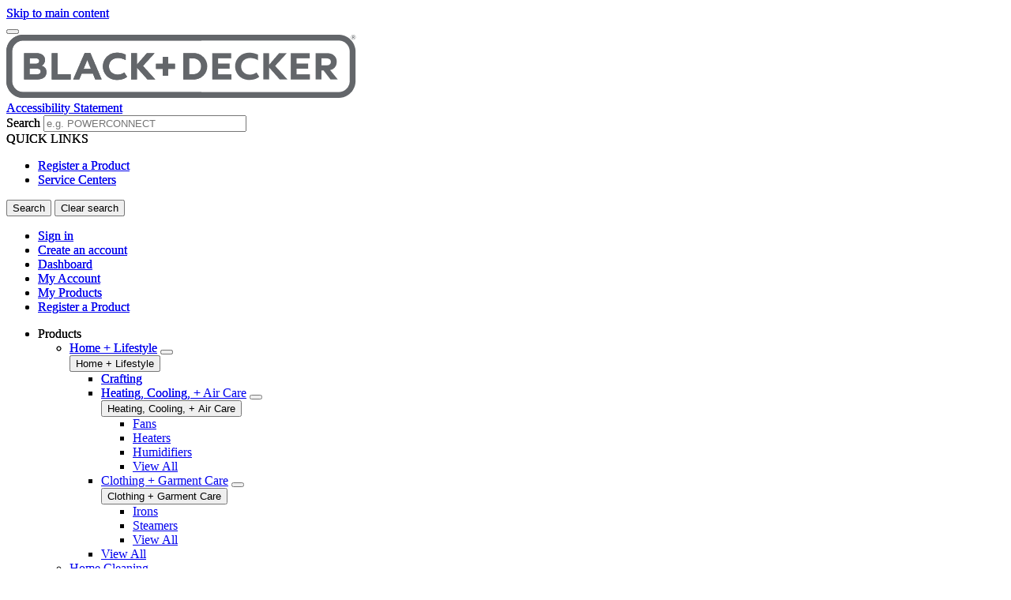

--- FILE ---
content_type: text/html; charset=UTF-8
request_url: https://www.blackanddecker.ae/ideas-inspiration/beautiful-shelf-borders
body_size: 18850
content:
<!DOCTYPE html>
<!--[if IE 8 ]><html class="coh-ie8"  lang="en" dir="ltr" prefix="content: http://purl.org/rss/1.0/modules/content/  dc: http://purl.org/dc/terms/  foaf: http://xmlns.com/foaf/0.1/  og: http://ogp.me/ns#  rdfs: http://www.w3.org/2000/01/rdf-schema#  schema: http://schema.org/  sioc: http://rdfs.org/sioc/ns#  sioct: http://rdfs.org/sioc/types#  skos: http://www.w3.org/2004/02/skos/core#  xsd: http://www.w3.org/2001/XMLSchema# "> <![endif]-->
<!--[if IE 9 ]><html class="coh-ie9"  lang="en" dir="ltr" prefix="content: http://purl.org/rss/1.0/modules/content/  dc: http://purl.org/dc/terms/  foaf: http://xmlns.com/foaf/0.1/  og: http://ogp.me/ns#  rdfs: http://www.w3.org/2000/01/rdf-schema#  schema: http://schema.org/  sioc: http://rdfs.org/sioc/ns#  sioct: http://rdfs.org/sioc/types#  skos: http://www.w3.org/2004/02/skos/core#  xsd: http://www.w3.org/2001/XMLSchema# "> <![endif]-->
<!--[if (gt IE 9)|!(IE)]><!--> <html lang="en" dir="ltr" prefix="content: http://purl.org/rss/1.0/modules/content/  dc: http://purl.org/dc/terms/  foaf: http://xmlns.com/foaf/0.1/  og: http://ogp.me/ns#  rdfs: http://www.w3.org/2000/01/rdf-schema#  schema: http://schema.org/  sioc: http://rdfs.org/sioc/ns#  sioct: http://rdfs.org/sioc/types#  skos: http://www.w3.org/2004/02/skos/core#  xsd: http://www.w3.org/2001/XMLSchema# "> <!--<![endif]-->
<head>
    <meta charset="utf-8" />
<noscript><style>form.antibot * :not(.antibot-message) { display: none !important; }</style>
</noscript><meta name="description" content="Skill Level: Intermediate Give your simple shelving unit a makeover." />
<link rel="canonical" href="https://www.blackanddecker.ae/ideas-inspiration/beautiful-shelf-borders" />
<meta property="og:image" content="https://bynder.sbdinc.com/m/cac9b4d5c441e81d/Drupal_Large-BD_category-fallback-center_GEB1.jpg" />
<meta property="og:image:url" content="https://bynder.sbdinc.com/m/cac9b4d5c441e81d/Drupal_Large-BD_category-fallback-center_GEB1.jpg" />
<meta property="og:image:secure_url" content="https://bynder.sbdinc.com/m/cac9b4d5c441e81d/Drupal_Large-BD_category-fallback-center_GEB1.jpg" />
<meta property="og:image:type" content="image/jpg" />
<meta name="twitter:card" content="summary_large_image" />
<meta name="twitter:image" content="https://bynder.sbdinc.com/m/cac9b4d5c441e81d/Drupal_Large-BD_category-fallback-center_GEB1.jpg" />
<meta name="google-site-verification" content="Aa3ofdUq64kB2lfyAiPIjsPYEgPlabvjjqKeSYCa6qg" />
<link rel="alternate" hreflang="x-default" href="x-default" />
<style>.lang-nav ul {visibility: hidden;}</style>
<style>.async-hide { opacity: 0 !important} </style>
<script>(function(a,s,y,n,c,h,i,d,e){s.className+=' '+y;h.start=1*new Date;
h.end=i=function(){s.className=s.className.replace(RegExp(' ?'+y),'')};
(a[n]=a[n]||[]).hide=h;setTimeout(function(){i();h.end=null},c);h.timeout=c;
})(window,document.documentElement,'async-hide','dataLayer',4000,
{'GTM-NLZ7SDR':true});</script>
<script src="//cdn.pricespider.com/1/lib/ps-widget.js" async></script>
<meta name="theme-color" content="#ff6720" />
<meta name="Generator" content="Drupal 10 (https://www.drupal.org)" />
<meta name="MobileOptimized" content="width" />
<meta name="HandheldFriendly" content="true" />
<meta name="viewport" content="width=device-width, initial-scale=1.0" />
<meta itemprop="acquia_lift:content_title" content="Beautiful Shelf Borders" />
<meta itemprop="acquia_lift:content_type" content="article" />
<meta itemprop="acquia_lift:page_type" content="node page" />
<meta itemprop="acquia_lift:language" content="en" />
<meta itemprop="acquia_lift:content_section" content="" />
<meta itemprop="acquia_lift:content_keywords" content="" />
<meta itemprop="acquia_lift:post_id" content="791" />
<meta itemprop="acquia_lift:content_uuid" content="0764cadf-246f-4212-ad92-abaf81d3e9c5" />
<meta itemprop="acquia_lift:published_date" content="1628095427" />
<meta itemprop="acquia_lift:persona" content="" />
<meta itemprop="acquia_lift:engagement_score" content="1" />
<meta itemprop="acquia_lift:account_id" content="STANLEYBLACKDECKER" />
<meta itemprop="acquia_lift:site_id" content="708faad5ed62__ide__657ab7c27b572" />
<meta itemprop="acquia_lift:liftAssetsURL" content="https://builder.lift.acquia.com" />
<meta itemprop="acquia_lift:liftDecisionAPIURL" content="https://us.perz-api.cloudservices.acquia.io" />
<meta itemprop="acquia_lift:bootstrapMode" content="auto" />
<meta itemprop="acquia_lift:contentReplacementMode" content="trusted" />
<meta itemprop="acquia_lift:apiVersion" content="v3" />
<script src="https://builder.lift.acquia.com/lift.js" async></script>
<meta http-equiv="x-dns-prefetch-control" content="on" />
<link rel="icon" href="/sites/g/files/xnuzat491/files/BD-2021%20Favicon-96x96.png" type="image/png" />
<link rel="alternate" hreflang="en" href="https://www.blackanddecker.ae/ideas-inspiration/beautiful-shelf-borders" />
<link rel="dns-prefetch" href="//api.bazaarvoice.com" />
<link rel="dns-prefetch" href="//network-a.bazaarvoice.com" />
<link rel="dns-prefetch" href="//acquia.io/" />
<link rel="dns-prefetch" href="//us.perz-api.cloudservices.acquia.io" />
<script src="/sites/g/files/xnuzat491/files/google_tag/gtm_nlz7sdr/google_tag.script.js?t7f763" defer></script>

    <title>Beautiful Shelf Borders | BLACK+DECKER</title>
    <link rel="stylesheet" media="all" href="/modules/contrib/cohesion/css/reset.css?t7f763" />
<link rel="stylesheet" media="all" href="/sites/g/files/xnuzat491/files/cohesion/styles/base/duplo-theme-site1-stylesheet.min.css?t7f763" />
<link rel="stylesheet" media="all" href="/modules/custom/sbd_aic/css/user-forms.css?t7f763" />
<link rel="stylesheet" media="all" href="/modules/custom/sbd_new_catalog/css/product-tile.css?t7f763" />
<link rel="stylesheet" media="all" href="/modules/custom/sbd_new_catalog/css/category-tile.css?t7f763" />
<link rel="stylesheet" media="all" href="/core/assets/vendor/jquery.ui/themes/base/core.css?t7f763" />
<link rel="stylesheet" media="all" href="/core/assets/vendor/jquery.ui/themes/base/controlgroup.css?t7f763" />
<link rel="stylesheet" media="all" href="/core/assets/vendor/jquery.ui/themes/base/autocomplete.css?t7f763" />
<link rel="stylesheet" media="all" href="/core/assets/vendor/jquery.ui/themes/base/menu.css?t7f763" />
<link rel="stylesheet" media="all" href="/core/assets/vendor/jquery.ui/themes/base/checkboxradio.css?t7f763" />
<link rel="stylesheet" media="all" href="/core/assets/vendor/jquery.ui/themes/base/resizable.css?t7f763" />
<link rel="stylesheet" media="all" href="/core/assets/vendor/jquery.ui/themes/base/button.css?t7f763" />
<link rel="stylesheet" media="all" href="/core/assets/vendor/jquery.ui/themes/base/dialog.css?t7f763" />
<link rel="stylesheet" media="all" href="/sites/g/files/xnuzat491/files/cohesion/styles/base/default-element-styles-element-container.css?t7f763" />
<link rel="stylesheet" media="all" href="/sites/g/files/xnuzat491/files/cohesion/styles/base/default-element-styles-element-drupal-menu.css?t7f763" />
<link rel="stylesheet" media="all" href="/sites/g/files/xnuzat491/files/cohesion/styles/base/default-element-styles-element-link.css?t7f763" />
<link rel="stylesheet" media="all" href="/sites/g/files/xnuzat491/files/cohesion/styles/base/default-element-styles-element-modal.css?t7f763" />
<link rel="stylesheet" media="all" href="/sites/g/files/xnuzat491/files/cohesion/styles/base/default-element-styles-element-wysiwyg.css?t7f763" />
<link rel="stylesheet" media="all" href="/themes/contrib/stable/css/system/components/progress.module.css?t7f763" />
<link rel="stylesheet" media="all" href="/themes/contrib/stable/css/system/components/ajax-progress.module.css?t7f763" />
<link rel="stylesheet" media="all" href="/themes/contrib/stable/css/system/components/autocomplete-loading.module.css?t7f763" />
<link rel="stylesheet" media="all" href="/themes/contrib/stable/css/system/components/align.module.css?t7f763" />
<link rel="stylesheet" media="all" href="/themes/contrib/stable/css/system/components/fieldgroup.module.css?t7f763" />
<link rel="stylesheet" media="all" href="/themes/contrib/stable/css/system/components/container-inline.module.css?t7f763" />
<link rel="stylesheet" media="all" href="/themes/contrib/stable/css/system/components/clearfix.module.css?t7f763" />
<link rel="stylesheet" media="all" href="/themes/contrib/stable/css/system/components/details.module.css?t7f763" />
<link rel="stylesheet" media="all" href="/themes/contrib/stable/css/system/components/hidden.module.css?t7f763" />
<link rel="stylesheet" media="all" href="/themes/contrib/stable/css/system/components/item-list.module.css?t7f763" />
<link rel="stylesheet" media="all" href="/themes/contrib/stable/css/system/components/js.module.css?t7f763" />
<link rel="stylesheet" media="all" href="/themes/contrib/stable/css/system/components/nowrap.module.css?t7f763" />
<link rel="stylesheet" media="all" href="/themes/contrib/stable/css/system/components/position-container.module.css?t7f763" />
<link rel="stylesheet" media="all" href="/themes/contrib/stable/css/system/components/reset-appearance.module.css?t7f763" />
<link rel="stylesheet" media="all" href="/themes/contrib/stable/css/system/components/resize.module.css?t7f763" />
<link rel="stylesheet" media="all" href="/themes/contrib/stable/css/system/components/system-status-counter.css?t7f763" />
<link rel="stylesheet" media="all" href="/themes/contrib/stable/css/system/components/system-status-report-counters.css?t7f763" />
<link rel="stylesheet" media="all" href="/themes/contrib/stable/css/system/components/system-status-report-general-info.css?t7f763" />
<link rel="stylesheet" media="all" href="/themes/contrib/stable/css/system/components/tablesort.module.css?t7f763" />
<link rel="stylesheet" media="all" href="/sites/g/files/xnuzat491/files/cohesion/styles/theme/duplo-theme-site1-stylesheet.min.css?t7f763" />
<link rel="stylesheet" media="all" href="/core/modules/ckeditor5/css/ckeditor5.dialog.fix.css?t7f763" />
<link rel="stylesheet" media="all" href="/themes/contrib/stable/css/views/views.module.css?t7f763" />
<link rel="stylesheet" media="all" href="/modules/contrib/webform/css/webform.element.details.toggle.css?t7f763" />
<link rel="stylesheet" media="all" href="/modules/contrib/webform/css/webform.element.message.css?t7f763" />
<link rel="stylesheet" media="all" href="/modules/contrib/webform/css/webform.form.css?t7f763" />
<link rel="stylesheet" media="all" href="/core/assets/vendor/jquery.ui/themes/base/theme.css?t7f763" />
<link rel="stylesheet" media="all" href="/modules/contrib/bynder/css/bynder.formatter.css?t7f763" />
<link rel="stylesheet" media="all" href="/modules/custom/sbd_aic/css/aic-user-menu.css?t7f763" />
<link rel="stylesheet" media="all" href="/modules/custom/sbd_language_switch/css/lang-menu.css?t7f763" />
<link rel="stylesheet" media="all" href="/modules/custom/sbd_site_studio/css/select2.min.css?t7f763" />
<link rel="stylesheet" media="all" href="/modules/custom/sbd_site_studio/css/tables.css?t7f763" />
<link rel="stylesheet" media="all" href="/modules/contrib/search_api_autocomplete/css/search_api_autocomplete.css?t7f763" />
<link rel="stylesheet" media="all" href="/themes/contrib/cohesion-theme/css/main.css?t7f763" />
<link rel="stylesheet" media="all" href="/themes/custom/duplo_theme_site1/css/fonts.css?t7f763" />

    
    <style></style>
<style></style>
<style>.ssa-instance-b06129cb6b953de686ba147d5ffc614d.coh-ce-cpt_section-baed1dd6 {  position: absolute;  top: 0;  bottom: 0;  left: 0;  right: 0;  display: none;  z-index: 1;}.ssa-instance-b06129cb6b953de686ba147d5ffc614d.coh-ce-cpt_section-dd9d3376 {  position: absolute;  top: 0;  bottom: 0;  left: 0;  right: 0;  display: none;  z-index: 1;}</style>
<style></style>
<style>.ssa-instance-1d26d6cf923cfaa7ed18bac6b6f51a55.coh-ce-cpt_section-baed1dd6 {  position: absolute;  top: 0;  bottom: 0;  left: 0;  right: 0;  display: none;  z-index: 1;}.ssa-instance-1d26d6cf923cfaa7ed18bac6b6f51a55.coh-ce-cpt_section-dd9d3376 {  position: absolute;  top: 0;  bottom: 0;  left: 0;  right: 0;  display: none;  z-index: 1;}</style>
<style></style>
<style>.ssa-instance-17bd8e01530ba5401698fa93b617bc71.coh-ce-cpt_section-baed1dd6 {  position: absolute;  top: 0;  bottom: 0;  left: 0;  right: 0;  display: none;  z-index: 1;}.ssa-instance-17bd8e01530ba5401698fa93b617bc71.coh-ce-cpt_section-dd9d3376 {  position: absolute;  top: 0;  bottom: 0;  left: 0;  right: 0;  display: none;  z-index: 1;}</style>
<style>.ssa-instance-92ef901fd20d63a7ca45aecdb955dd37.coh-ce-cpt_grid_container-ed08778:before {  display: block;}.ssa-instance-92ef901fd20d63a7ca45aecdb955dd37.coh-ce-cpt_grid_container-ed08778:after {  display: block;}</style>
<style>.ssa-instance-24dd1df12d284ea12bb016745d0c90c4.coh-ce-cpt_section-baed1dd6 {  position: absolute;  top: 0;  bottom: 0;  left: 0;  right: 0;  display: none;  z-index: 1;}.ssa-instance-24dd1df12d284ea12bb016745d0c90c4.coh-ce-cpt_section-dd9d3376 {  position: absolute;  top: 0;  bottom: 0;  left: 0;  right: 0;  display: none;  z-index: 1;}</style>
<style>.ssa-instance-304a50fc704276b1bc088871fd221557.coh-ce-cpt_columns-4101ebe5 {    -webkit-flex-wrap: wrap;        -ms-flex-wrap: wrap;            flex-wrap: wrap;}</style>
<style></style>
<style></style>
<style></style>
<style></style>
<style>.ssa-instance-f181ad3b925ab0763821591b7e76463a.coh-ce-cpt_section-baed1dd6 {  position: absolute;  top: 0;  bottom: 0;  left: 0;  right: 0;  display: none;  z-index: 1;}.ssa-instance-f181ad3b925ab0763821591b7e76463a.coh-ce-cpt_section-dd9d3376 {  position: absolute;  top: 0;  bottom: 0;  left: 0;  right: 0;  display: none;  z-index: 1;}</style>
<style></style>
<style>.ssa-instance-f4430c610eddcc138fc46a357c079508.coh-ce-cpt_section-baed1dd6 {  position: absolute;  top: 0;  bottom: 0;  left: 0;  right: 0;  display: none;  z-index: 1;}.ssa-instance-f4430c610eddcc138fc46a357c079508.coh-ce-cpt_section-dd9d3376 {  position: absolute;  top: 0;  bottom: 0;  left: 0;  right: 0;  display: none;  z-index: 1;}</style>
<style></style>
<style>.ssa-instance-29e479a2d23e06a8280a67f583e45067.coh-ce-cpt_section-baed1dd6 {  position: absolute;  top: 0;  bottom: 0;  left: 0;  right: 0;  display: none;  z-index: 1;}.ssa-instance-29e479a2d23e06a8280a67f583e45067.coh-ce-cpt_section-dd9d3376 {  position: absolute;  top: 0;  bottom: 0;  left: 0;  right: 0;  display: none;  z-index: 1;}</style>
<style>.ssa-instance-f4cf5b8e8ba796141501f8f23f3d4268.coh-ce-cpt_grid_container-ed08778:before {  display: block;}.ssa-instance-f4cf5b8e8ba796141501f8f23f3d4268.coh-ce-cpt_grid_container-ed08778:after {  display: block;}</style>
<style>.ssa-instance-04d2cd64c1c2c3ce7d800a50a928b37d.coh-ce-cpt_section-baed1dd6 {  position: absolute;  top: 0;  bottom: 0;  left: 0;  right: 0;  display: none;  z-index: 1;}.ssa-instance-04d2cd64c1c2c3ce7d800a50a928b37d.coh-ce-cpt_section-dd9d3376 {  position: absolute;  top: 0;  bottom: 0;  left: 0;  right: 0;  display: none;  z-index: 1;}</style>
<style>.ssa-instance-9295976c1590cfe94e7c97dc235600ea.coh-ce-cpt_columns-4101ebe5 {    -webkit-flex-wrap: wrap;        -ms-flex-wrap: wrap;            flex-wrap: wrap;}</style>
<style></style>
<style></style>
<style></style>
<style>.ssa-instance-b2d6ae15d2244e2f3ea6cf9d018096c3.coh-ce-cpt_section-baed1dd6 {  position: absolute;  top: 0;  bottom: 0;  left: 0;  right: 0;  display: none;  z-index: 1;}.ssa-instance-b2d6ae15d2244e2f3ea6cf9d018096c3.coh-ce-cpt_section-dd9d3376 {  position: absolute;  top: 0;  bottom: 0;  left: 0;  right: 0;  display: none;  z-index: 1;}</style>
<style></style>
<style>.ssa-instance-c392185a9c202c38a3e1e7e15946e30a.coh-ce-cpt_section-baed1dd6 {  position: absolute;  top: 0;  bottom: 0;  left: 0;  right: 0;  display: none;  z-index: 1;}.ssa-instance-c392185a9c202c38a3e1e7e15946e30a.coh-ce-cpt_section-dd9d3376 {  position: absolute;  top: 0;  bottom: 0;  left: 0;  right: 0;  display: none;  z-index: 1;}</style>
<style></style>
<style>.ssa-instance-3ab7fe1c6093cd1cb6685d04a4f1c943.coh-ce-cpt_section-baed1dd6 {  position: absolute;  top: 0;  bottom: 0;  left: 0;  right: 0;  display: none;  z-index: 1;}.ssa-instance-3ab7fe1c6093cd1cb6685d04a4f1c943.coh-ce-cpt_section-dd9d3376 {  position: absolute;  top: 0;  bottom: 0;  left: 0;  right: 0;  display: none;  z-index: 1;}</style>
<style>.ssa-instance-9b1da9f92b96492b4013be7d549e229a.coh-ce-cpt_grid_container-ed08778:before {  display: block;}.ssa-instance-9b1da9f92b96492b4013be7d549e229a.coh-ce-cpt_grid_container-ed08778:after {  display: block;}</style>
<style>.ssa-instance-bb5d78c49c91a97b2b177204701e93ab.coh-ce-cpt_section-baed1dd6 {  position: absolute;  top: 0;  bottom: 0;  left: 0;  right: 0;  display: none;  z-index: 1;}.ssa-instance-bb5d78c49c91a97b2b177204701e93ab.coh-ce-cpt_section-dd9d3376 {  position: absolute;  top: 0;  bottom: 0;  left: 0;  right: 0;  display: none;  z-index: 1;}</style>
<style>.ssa-instance-a434075193e9b55c28a1253c7bfb212f.coh-ce-cpt_columns-4101ebe5 {    -webkit-flex-wrap: wrap;        -ms-flex-wrap: wrap;            flex-wrap: wrap;}</style>
<style></style>
<style></style>
<style></style>
<style></style>
<style>.ssa-instance-06191fb7e97024fb58c8b9f7b7968ec8.coh-ce-cpt_section-baed1dd6 {  position: absolute;  top: 0;  bottom: 0;  left: 0;  right: 0;  display: none;  z-index: 1;}.ssa-instance-06191fb7e97024fb58c8b9f7b7968ec8.coh-ce-cpt_section-dd9d3376 {  position: absolute;  top: 0;  bottom: 0;  left: 0;  right: 0;  display: none;  z-index: 1;}</style>
<style></style>
<style>.ssa-instance-d2c9789203343d133576765fa6bb961f.coh-ce-cpt_section-baed1dd6 {  position: absolute;  top: 0;  bottom: 0;  left: 0;  right: 0;  display: none;  z-index: 1;}.ssa-instance-d2c9789203343d133576765fa6bb961f.coh-ce-cpt_section-dd9d3376 {  position: absolute;  top: 0;  bottom: 0;  left: 0;  right: 0;  display: none;  z-index: 1;}</style>
<style></style>
<style>.ssa-instance-3f6aee22d12866b95e2f776c5709437e.coh-ce-cpt_section-baed1dd6 {  position: absolute;  top: 0;  bottom: 0;  left: 0;  right: 0;  display: none;  z-index: 1;}.ssa-instance-3f6aee22d12866b95e2f776c5709437e.coh-ce-cpt_section-dd9d3376 {  position: absolute;  top: 0;  bottom: 0;  left: 0;  right: 0;  display: none;  z-index: 1;}</style>
<style></style>
<style>.ssa-instance-6f4f7c3ede135076ad93570fe123d24f.coh-ce-cpt_section-baed1dd6 {  position: absolute;  top: 0;  bottom: 0;  left: 0;  right: 0;  display: none;  z-index: 1;}.ssa-instance-6f4f7c3ede135076ad93570fe123d24f.coh-ce-cpt_section-dd9d3376 {  position: absolute;  top: 0;  bottom: 0;  left: 0;  right: 0;  display: none;  z-index: 1;}</style>
<style></style>
<style>.ssa-instance-edfcfb24fbf062e28dc1fa6eb0e24d0e.coh-ce-cpt_section-baed1dd6 {  position: absolute;  top: 0;  bottom: 0;  left: 0;  right: 0;  display: none;  z-index: 1;}.ssa-instance-edfcfb24fbf062e28dc1fa6eb0e24d0e.coh-ce-cpt_section-dd9d3376 {  position: absolute;  top: 0;  bottom: 0;  left: 0;  right: 0;  display: none;  z-index: 1;}</style>
<style></style>
<style>.ssa-instance-78d0f5d69b2450857eb9f8bc87e81e87.coh-ce-cpt_columns-4101ebe5 {    -webkit-flex-wrap: wrap;        -ms-flex-wrap: wrap;            flex-wrap: wrap;}</style>
</head>
<body class="rating-none path-node page-node-type-article">
<a href="#main-content" class="visually-hidden focusable skip-link">Skip to main content</a>
<noscript><iframe src="https://www.googletagmanager.com/ns.html?id=GTM-NLZ7SDR" height="0" width="0" style="display:none;visibility:hidden"></iframe></noscript>
  <div class="dialog-off-canvas-main-canvas" data-off-canvas-main-canvas>
            <div class="coh-block"> <div class="views-element-container settings-tray-editable" id="block-views-block-announcements-block-1" data-drupal-settingstray="editable">
  
    
      <div><div class="js-view-dom-id-5ea4e385cb855fca41dd36664b3849ef362d8d36fb0af41430adcb1ef11f2c10">
  
  
  

  
  
  

    

  
  

  
  
</div>
</div>

  </div>
 </div>  <nav class="coh-container" aria-label="Primary navigation" >          <div class="coh-container ssa-component coh-component ssa-component-instance-f5b1a7c8-82b7-440c-92b7-ee1197418836 coh-component-instance-f5b1a7c8-82b7-440c-92b7-ee1197418836 coh-style-header" >  <div class="coh-container header-main" >  <button class="coh-button material-icon mobile-menu-trigger coh-interaction" title="Open menu" data-interaction-modifiers="[{&quot;modifierType&quot;:&quot;toggle-modifier&quot;,&quot;interactionScope&quot;:&quot;document&quot;,&quot;interactionTarget&quot;:&quot;body&quot;,&quot;modifierName&quot;:&quot;.mobile-nav-open&quot;},{&quot;modifierType&quot;:&quot;remove-modifier&quot;,&quot;interactionScope&quot;:&quot;document&quot;,&quot;interactionTarget&quot;:&quot;.sub-menu li.has-children&quot;,&quot;modifierName&quot;:&quot;.is-expanded&quot;},{&quot;modifierType&quot;:&quot;toggle-modifier&quot;,&quot;interactionScope&quot;:&quot;document&quot;,&quot;interactionTarget&quot;:&quot;html&quot;,&quot;modifierName&quot;:&quot;.mobile-menu&quot;}]" data-coh-settings='{ "xl":{"buttonAnimation":[{"animationType":"none"}]} }' type="button"> </button>  <div class="coh-container header-main-logo" >  <div class="coh-block">             <a href="/" rel="home">
        <img src="/sites/g/files/xnuzat491/files/BD_Logo_Web.png" alt="Home" />
      </a>
          
 </div> </div>  <div class="coh-container header-main-search" >  <a href="https://www.stanleyblackanddecker.com/accessibility-statement" class="coh-link accessibility-statement-link desktop" title="Accessibility Statement" target="_blank" >Accessibility Statement</a>  <div class="coh-container accessibility-usage-guidelines-desktop coh-style-accessibility-icon" data-ea-icon-theme="ea-icon-light" >  <div class="coh-block"> <div id="block-accessibilityiconhandlerblock" class="settings-tray-editable" data-drupal-settingstray="editable">
  
    
      <div class="sbd-accessibility-icon">
    <a href="https://www.essentialaccessibility.com/stanley-black-and-decker" target="_blank" aria-label="eSSENTIAL Accessibility" rel="noopener noreferrer">
    </a>
  </div>

  </div>
 </div> </div>  <div class="coh-container search-block" >  <div class="coh-block"> <div class="views-exposed-form settings-tray-editable" data-drupal-selector="views-exposed-form-acquia-search-solr-page" id="block-exposedformacquia-search-solrpage" data-drupal-settingstray="editable">
  
    
      <form action="/searchlanding" method="get" id="views-exposed-form-acquia-search-solr-page" accept-charset="UTF-8">
  <div class="js-form-item form-item js-form-type-search-api-autocomplete form-type-search-api-autocomplete js-form-item-search form-item-search form-no-label">
      <label for="edit-search" class="visually-hidden">Search</label>
        <input placeholder="e.g. POWERCONNECT" maxlength="" data-drupal-selector="edit-search" data-search-api-autocomplete-search="acquia_search_solr" class="form-autocomplete form-text" data-autocomplete-path="/search_api_autocomplete/acquia_search_solr?display=page&amp;&amp;filter=search" type="text" id="edit-search" name="search" value="" size="30" />

        </div>


      
    <div id="quick_links_menu" class="quick-links hidden">
      <div id="recent_search" class="hidden"></div>
    <span class="quick-links-h4">QUICK LINKS</span>
            
      <ul class="navbar-nav custom-menu-quick-links-on-search">
                                            <li class="nav-item custom-menu-quick-links-on-search">
              <a href="/account-login?destination=/node/631" data-drupal-link-query="{&quot;destination&quot;:&quot;\/node\/631&quot;}" data-drupal-link-system-path="account-login">Register a Product</a>
                          </li>
                                                  <li class="nav-item custom-menu-quick-links-on-search">
              <a href="/service-center" data-drupal-link-system-path="service-center">Service Centers</a>
                          </li>
                                  </ul>
        </div>


<div data-drupal-selector="edit-actions" class="form-actions js-form-wrapper form-wrapper" id="edit-actions"><input data-drupal-selector="edit-submit-acquia-search-solr" type="submit" id="edit-submit-acquia-search-solr" value="Search" class="button js-form-submit form-submit" />
<input class="button search-close-button" type="reset" value="Clear search" data-drupal-selector="edit-clear-button" />
</div>


</form>

  </div>
 </div> </div> </div>  <div class="coh-container second-nav-wrapper" >   <a href="javascript:void(0)" class="coh-link material-icon mobile-search-toggle coh-interaction" title="Search" data-interaction-modifiers="[{&quot;modifierType&quot;:&quot;toggle-modifier&quot;,&quot;interactionScope&quot;:&quot;component&quot;,&quot;interactionTarget&quot;:&quot;.header-main&quot;,&quot;modifierName&quot;:&quot;.search-visible&quot;}]" rel="nofollow" data-coh-settings='{ "xl":{"linkAnimation":[{"animationType":"none"}]} }' > </a>   <a href="javascript:void(0)" class="coh-link material-icon mobile-user-account coh-interaction" title="User account" data-interaction-modifiers="[{&quot;modifierType&quot;:&quot;toggle-modifier&quot;,&quot;interactionScope&quot;:&quot;parent&quot;,&quot;interactionParent&quot;:&quot;.header-main&quot;,&quot;interactionTarget&quot;:&quot;.mobile-user-account-dropdown&quot;,&quot;modifierName&quot;:&quot;open&quot;}]" rel="nofollow" data-coh-settings='{ "xl":{"linkAnimation":[{"animationType":"none"}]} }' > </a> </div>  <div class="coh-block mobile-user-account-dropdown" data-analytics="[null]" data-analytics-layer="[null]"> 

<div class="usr-dropdown">

<a href="/account-login" class="header-nav-utility aic-user-nav" title="User menu" aria-label="User menu"><i class="t-icon t-icon-cart-xs-2"></i></a>

<div id="user-nav-menu" class="dropdown-content">
  
    
      

  <ul data-region="dx8_hidden" class="menu menu-level-0">
                  
        <li class="menu-item">
          <a href="/account-login" class="coh-style-branded-button user-sign-in" data-drupal-link-system-path="account-login">Sign in</a>
                            </li>
                      
        <li class="menu-item">
          <a href="/account-login" data-drupal-link-system-path="account-login">Create an account</a>
                            </li>
                      
        <li class="menu-item">
          <a href="/account-login?destination=/node/611" data-drupal-link-query="{&quot;destination&quot;:&quot;\/node\/611&quot;}" data-drupal-link-system-path="account-login">Dashboard</a>
                            </li>
                      
        <li class="menu-item">
          <a href="/account-login?destination=/node/586" data-drupal-link-query="{&quot;destination&quot;:&quot;\/node\/586&quot;}" data-drupal-link-system-path="account-login">My Account</a>
                            </li>
                      
        <li class="menu-item">
          <a href="/account-login?destination=/node/606" data-drupal-link-query="{&quot;destination&quot;:&quot;\/node\/606&quot;}" data-drupal-link-system-path="account-login">My Products</a>
                            </li>
                      
        <li class="menu-item">
          <a href="/account-login?destination=/node/631" data-drupal-link-query="{&quot;destination&quot;:&quot;\/node\/631&quot;}" data-drupal-link-system-path="account-login">Register a Product</a>
                            </li>
          </ul>


  </div>
</div>
 </div> </div>  <div class="coh-container header-nav" >  <div class="coh-container header-nav-wrapper" >  <div class="coh-container header-nav-primary" >           <ul class="coh-menu-list-container coh-unordered-list" role="menubar"><li class="coh-menu-list-item level-1-menu-item js-coh-menu-item has-children" role="menuitem" data-link-external="" data-popup-enabled="" data-coh-settings='{"xl":"hidden"}' >    <span    data-coh-settings='{ "xl":{"link_interaction":"click-through-to-link"},"sm":{"link_interaction":"no-interaction"} }' class="coh-link js-coh-menu-item-link " role="menuitem">Products</span>    <div class="coh-container sub-menu level-1-sub-menu" >   <ul class="coh-menu-list-container coh-unordered-list" role="menu"><li class="coh-menu-list-item level-2-menu-item js-coh-menu-item has-children" data-link-external="" data-popup-enabled="" role="menuitem" data-coh-settings='{"xl":"hidden","sm":"trail"}' >  <a href="/products/home-lifestyle"   data-coh-settings='{ "xl":{"link_interaction":"click-through-to-link"} }' class="coh-link js-coh-menu-item-link " >Home + Lifestyle</a>   <button class="coh-menu-item-button js-coh-menu-item-button mobile-submenu-toggle" data-coh-settings='{ "sm":{"button_interaction":"toggle-on-click","animationType":"slide","animationDirection":"right","animationEasing":"easeInOutQuad","animationTarget":".level-2-sub-menu","animationDuration":300} }' type="button"> </button>     <div class="coh-container sub-menu level-2-sub-menu" >   <button class="coh-menu-item-button js-coh-menu-item-button" data-coh-settings='{ "sm":{"button_interaction":"toggle-parent-on-click","animationType":"slide","animationDirection":"right","animationEasing":"easeInOutQuad","animationTarget":".sub-menu","animationDuration":300} }' type="button"> <span class="coh-menu-item-button-text">Home + Lifestyle</span> </button>   <div class="coh-container sub-menu-inner" >     <ul class="coh-menu-list-container coh-unordered-list" role="menu"><li class="coh-menu-list-item second-level level-3-menu-item js-coh-menu-item" data-link-external="" data-popup-enabled="" role="menuitem" data-coh-settings='{"xl":"hidden"}' >  <a href="/products/home-lifestyle/crafting"   data-coh-settings='{ "xl":{"link_interaction":"click-through-to-link"} }' class="coh-link js-coh-menu-item-link" >Crafting</a>    </li><li class="coh-menu-list-item second-level level-3-menu-item js-coh-menu-item has-children" data-link-external="" data-popup-enabled="" role="menuitem" data-coh-settings='{"xl":"hidden"}' >  <a href="/products/home-lifestyle/heating-cooling-air-care"   data-coh-settings='{ "xl":{"link_interaction":"click-through-to-link"} }' class="coh-link js-coh-menu-item-link " >Heating, Cooling, + Air Care</a>   <button class="coh-menu-item-button js-coh-menu-item-button mobile-submenu-toggle" data-coh-settings='{ "sm":{"button_interaction":"toggle-on-click","animationType":"slide","animationDirection":"right","animationEasing":"easeInOutQuad","animationTarget":".level-3-sub-menu","animationDuration":300} }' type="button"> </button>     <div class="coh-container sub-menu level-3-sub-menu" >   <button class="coh-menu-item-button js-coh-menu-item-button" data-coh-settings='{ "sm":{"button_interaction":"toggle-parent-on-click","animationType":"slide","animationDirection":"right","animationEasing":"easeInOutQuad","animationTarget":".sub-menu","animationDuration":300} }' type="button"> <span class="coh-menu-item-button-text">Heating, Cooling, + Air Care</span> </button>    <ul class="coh-menu-list-container coh-unordered-list" role="menu"><li class="coh-menu-list-item level-4-menu-item js-coh-menu-item" data-link-external="" data-popup-enabled="" role="menuitem" data-coh-settings='{"xl":"hidden"}' >  <a href="/products/home-lifestyle/heating-cooling-air-care/fans"   data-coh-settings='{ "xl":{"link_interaction":"click-through-to-link"},"sm":{"link_interaction":"click-through-to-link"} }' class="coh-link js-coh-menu-item-link" >Fans</a></li><li class="coh-menu-list-item level-4-menu-item js-coh-menu-item" data-link-external="" data-popup-enabled="" role="menuitem" data-coh-settings='{"xl":"hidden"}' >  <a href="/products/home-lifestyle/heating-cooling-air-care/heaters"   data-coh-settings='{ "xl":{"link_interaction":"click-through-to-link"},"sm":{"link_interaction":"click-through-to-link"} }' class="coh-link js-coh-menu-item-link" >Heaters</a></li><li class="coh-menu-list-item level-4-menu-item js-coh-menu-item" data-link-external="" data-popup-enabled="" role="menuitem" data-coh-settings='{"xl":"hidden"}' >  <a href="/products/home-lifestyle/heating-cooling-air-care/humidifiers"   data-coh-settings='{ "xl":{"link_interaction":"click-through-to-link"},"sm":{"link_interaction":"click-through-to-link"} }' class="coh-link js-coh-menu-item-link" >Humidifiers</a></li><li class="coh-menu-list-item level-4-menu-item js-coh-menu-item" data-link-external="" data-popup-enabled="" role="menuitem" data-coh-settings='{"xl":"hidden"}' >  <a href="/products/home-lifestyle/heating-cooling-air-care"   data-coh-settings='{ "xl":{"link_interaction":"click-through-to-link"},"sm":{"link_interaction":"click-through-to-link"} }' class="coh-link js-coh-menu-item-link" >View All</a></li></ul>   </div> </li><li class="coh-menu-list-item second-level level-3-menu-item js-coh-menu-item has-children" data-link-external="" data-popup-enabled="" role="menuitem" data-coh-settings='{"xl":"hidden"}' >  <a href="/products/home-lifestyle/clothing-garment-care"   data-coh-settings='{ "xl":{"link_interaction":"click-through-to-link"} }' class="coh-link js-coh-menu-item-link " >Clothing + Garment Care</a>   <button class="coh-menu-item-button js-coh-menu-item-button mobile-submenu-toggle" data-coh-settings='{ "sm":{"button_interaction":"toggle-on-click","animationType":"slide","animationDirection":"right","animationEasing":"easeInOutQuad","animationTarget":".level-3-sub-menu","animationDuration":300} }' type="button"> </button>     <div class="coh-container sub-menu level-3-sub-menu" >   <button class="coh-menu-item-button js-coh-menu-item-button" data-coh-settings='{ "sm":{"button_interaction":"toggle-parent-on-click","animationType":"slide","animationDirection":"right","animationEasing":"easeInOutQuad","animationTarget":".sub-menu","animationDuration":300} }' type="button"> <span class="coh-menu-item-button-text">Clothing + Garment Care</span> </button>    <ul class="coh-menu-list-container coh-unordered-list" role="menu"><li class="coh-menu-list-item level-4-menu-item js-coh-menu-item" data-link-external="" data-popup-enabled="" role="menuitem" data-coh-settings='{"xl":"hidden"}' >  <a href="/products/home-lifestyle/clothing-garment-care/irons"   data-coh-settings='{ "xl":{"link_interaction":"click-through-to-link"},"sm":{"link_interaction":"click-through-to-link"} }' class="coh-link js-coh-menu-item-link" >Irons</a></li><li class="coh-menu-list-item level-4-menu-item js-coh-menu-item" data-link-external="" data-popup-enabled="" role="menuitem" data-coh-settings='{"xl":"hidden"}' >  <a href="/products/home-lifestyle/clothing-garment-care/steamers"   data-coh-settings='{ "xl":{"link_interaction":"click-through-to-link"},"sm":{"link_interaction":"click-through-to-link"} }' class="coh-link js-coh-menu-item-link" >Steamers</a></li><li class="coh-menu-list-item level-4-menu-item js-coh-menu-item" data-link-external="" data-popup-enabled="" role="menuitem" data-coh-settings='{"xl":"hidden"}' >  <a href="/products/home-lifestyle/clothing-garment-care"   data-coh-settings='{ "xl":{"link_interaction":"click-through-to-link"},"sm":{"link_interaction":"click-through-to-link"} }' class="coh-link js-coh-menu-item-link" >View All</a></li></ul>   </div> </li><li class="coh-menu-list-item second-level level-3-menu-item js-coh-menu-item" data-link-external="" data-popup-enabled="" role="menuitem" data-coh-settings='{"xl":"hidden"}' >  <a href="/products/home-lifestyle"   data-coh-settings='{ "xl":{"link_interaction":"click-through-to-link"} }' class="coh-link js-coh-menu-item-link " >View All</a>    </li></ul>   </div> </div> </li><li class="coh-menu-list-item level-2-menu-item js-coh-menu-item has-children" data-link-external="" data-popup-enabled="" role="menuitem" data-coh-settings='{"xl":"hidden","sm":"trail"}' >  <a href="/products/home-cleaning"   data-coh-settings='{ "xl":{"link_interaction":"click-through-to-link"} }' class="coh-link js-coh-menu-item-link" >Home Cleaning</a>   <button class="coh-menu-item-button js-coh-menu-item-button mobile-submenu-toggle" data-coh-settings='{ "sm":{"button_interaction":"toggle-on-click","animationType":"slide","animationDirection":"right","animationEasing":"easeInOutQuad","animationTarget":".level-2-sub-menu","animationDuration":300} }' type="button"> </button>     <div class="coh-container sub-menu level-2-sub-menu" >   <button class="coh-menu-item-button js-coh-menu-item-button" data-coh-settings='{ "sm":{"button_interaction":"toggle-parent-on-click","animationType":"slide","animationDirection":"right","animationEasing":"easeInOutQuad","animationTarget":".sub-menu","animationDuration":300} }' type="button"> <span class="coh-menu-item-button-text">Home Cleaning</span> </button>   <div class="coh-container sub-menu-inner" >     <ul class="coh-menu-list-container coh-unordered-list" role="menu"><li class="coh-menu-list-item second-level level-3-menu-item js-coh-menu-item has-children" data-link-external="" data-popup-enabled="" role="menuitem" data-coh-settings='{"xl":"hidden"}' >  <a href="/products/home-cleaning/vacuums"   data-coh-settings='{ "xl":{"link_interaction":"click-through-to-link"} }' class="coh-link js-coh-menu-item-link" >Vacuums</a>   <button class="coh-menu-item-button js-coh-menu-item-button mobile-submenu-toggle" data-coh-settings='{ "sm":{"button_interaction":"toggle-on-click","animationType":"slide","animationDirection":"right","animationEasing":"easeInOutQuad","animationTarget":".level-3-sub-menu","animationDuration":300} }' type="button"> </button>     <div class="coh-container sub-menu level-3-sub-menu" >   <button class="coh-menu-item-button js-coh-menu-item-button" data-coh-settings='{ "sm":{"button_interaction":"toggle-parent-on-click","animationType":"slide","animationDirection":"right","animationEasing":"easeInOutQuad","animationTarget":".sub-menu","animationDuration":300} }' type="button"> <span class="coh-menu-item-button-text">Vacuums</span> </button>    <ul class="coh-menu-list-container coh-unordered-list" role="menu"><li class="coh-menu-list-item level-4-menu-item js-coh-menu-item" data-link-external="" data-popup-enabled="" role="menuitem" data-coh-settings='{"xl":"hidden"}' >  <a href="/products/home-cleaning/vacuums/stick-vacuums"   data-coh-settings='{ "xl":{"link_interaction":"click-through-to-link"},"sm":{"link_interaction":"click-through-to-link"} }' class="coh-link js-coh-menu-item-link" >Stick Vacuums</a></li><li class="coh-menu-list-item level-4-menu-item js-coh-menu-item" data-link-external="" data-popup-enabled="" role="menuitem" data-coh-settings='{"xl":"hidden"}' >  <a href="/products/home-cleaning/vacuums/upright-vacuums"   data-coh-settings='{ "xl":{"link_interaction":"click-through-to-link"},"sm":{"link_interaction":"click-through-to-link"} }' class="coh-link js-coh-menu-item-link" >Upright Vacuums</a></li><li class="coh-menu-list-item level-4-menu-item js-coh-menu-item" data-link-external="" data-popup-enabled="" role="menuitem" data-coh-settings='{"xl":"hidden"}' >  <a href="/products/home-cleaning/vacuums/handheld-vacuums"   data-coh-settings='{ "xl":{"link_interaction":"click-through-to-link"},"sm":{"link_interaction":"click-through-to-link"} }' class="coh-link js-coh-menu-item-link" >Handheld Vacuums</a></li><li class="coh-menu-list-item level-4-menu-item js-coh-menu-item" data-link-external="" data-popup-enabled="" role="menuitem" data-coh-settings='{"xl":"hidden"}' >  <a href="/products/home-cleaning/vacuums"   data-coh-settings='{ "xl":{"link_interaction":"click-through-to-link"},"sm":{"link_interaction":"click-through-to-link"} }' class="coh-link js-coh-menu-item-link" >View All</a></li></ul>   </div> </li><li class="coh-menu-list-item second-level level-3-menu-item js-coh-menu-item" data-link-external="" data-popup-enabled="" role="menuitem" data-coh-settings='{"xl":"hidden"}' >  <a href="/products/home-cleaning/accessories-attachments"   data-coh-settings='{ "xl":{"link_interaction":"click-through-to-link"} }' class="coh-link js-coh-menu-item-link" >Accessories + Attachments</a>    </li><li class="coh-menu-list-item second-level level-3-menu-item js-coh-menu-item" data-link-external="" data-popup-enabled="" role="menuitem" data-coh-settings='{"xl":"hidden"}' >  <a href="/products/home-cleaning/steam-cleaners"   data-coh-settings='{ "xl":{"link_interaction":"click-through-to-link"} }' class="coh-link js-coh-menu-item-link" >Steam Cleaners</a>    </li><li class="coh-menu-list-item second-level level-3-menu-item js-coh-menu-item" data-link-external="" data-popup-enabled="" role="menuitem" data-coh-settings='{"xl":"hidden"}' >  <a href="/products/home-cleaning"   data-coh-settings='{ "xl":{"link_interaction":"click-through-to-link"} }' class="coh-link js-coh-menu-item-link" >View All</a>    </li></ul>   </div> </div> </li><li class="coh-menu-list-item level-2-menu-item js-coh-menu-item has-children" data-link-external="" data-popup-enabled="" role="menuitem" data-coh-settings='{"xl":"hidden","sm":"trail"}' >  <a href="/products/kitchen"   data-coh-settings='{ "xl":{"link_interaction":"click-through-to-link"} }' class="coh-link js-coh-menu-item-link " >Kitchen</a>   <button class="coh-menu-item-button js-coh-menu-item-button mobile-submenu-toggle" data-coh-settings='{ "sm":{"button_interaction":"toggle-on-click","animationType":"slide","animationDirection":"right","animationEasing":"easeInOutQuad","animationTarget":".level-2-sub-menu","animationDuration":300} }' type="button"> </button>     <div class="coh-container sub-menu level-2-sub-menu" >   <button class="coh-menu-item-button js-coh-menu-item-button" data-coh-settings='{ "sm":{"button_interaction":"toggle-parent-on-click","animationType":"slide","animationDirection":"right","animationEasing":"easeInOutQuad","animationTarget":".sub-menu","animationDuration":300} }' type="button"> <span class="coh-menu-item-button-text">Kitchen</span> </button>   <div class="coh-container sub-menu-inner" >     <ul class="coh-menu-list-container coh-unordered-list" role="menu"><li class="coh-menu-list-item second-level level-3-menu-item js-coh-menu-item" data-link-external="" data-popup-enabled="" role="menuitem" data-coh-settings='{"xl":"hidden"}' >  <a href="/products/kitchen/kitchen-appliances/kitchen-wand"   data-coh-settings='{ "xl":{"link_interaction":"click-through-to-link"} }' class="coh-link js-coh-menu-item-link " >Kitchen Wand</a>    </li><li class="coh-menu-list-item second-level level-3-menu-item js-coh-menu-item" data-link-external="" data-popup-enabled="" role="menuitem" data-coh-settings='{"xl":"hidden"}' >  <a href="/products/kitchen/kitchen-appliances/fryers"   data-coh-settings='{ "xl":{"link_interaction":"click-through-to-link"} }' class="coh-link js-coh-menu-item-link" >Fryers</a>    </li><li class="coh-menu-list-item second-level level-3-menu-item js-coh-menu-item" data-link-external="" data-popup-enabled="" role="menuitem" data-coh-settings='{"xl":"hidden"}' >  <a href="/products/kitchen/kitchen-appliances/blenders-juicers"   data-coh-settings='{ "xl":{"link_interaction":"click-through-to-link"} }' class="coh-link js-coh-menu-item-link " >Blenders + Juicers</a>    </li><li class="coh-menu-list-item second-level level-3-menu-item js-coh-menu-item" data-link-external="" data-popup-enabled="" role="menuitem" data-coh-settings='{"xl":"hidden"}' >  <a href="/products/kitchen/kitchen-appliances/choppers-food-processors"   data-coh-settings='{ "xl":{"link_interaction":"click-through-to-link"} }' class="coh-link js-coh-menu-item-link " >Choppers + Food Processors</a>    </li><li class="coh-menu-list-item second-level level-3-menu-item js-coh-menu-item" data-link-external="" data-popup-enabled="" role="menuitem" data-coh-settings='{"xl":"hidden"}' >  <a href="/products/kitchen/kitchen-appliances/coffee-espresso-makers"   data-coh-settings='{ "xl":{"link_interaction":"click-through-to-link"} }' class="coh-link js-coh-menu-item-link " >Coffee + Espresso Makers</a>    </li><li class="coh-menu-list-item second-level level-3-menu-item js-coh-menu-item" data-link-external="" data-popup-enabled="" role="menuitem" data-coh-settings='{"xl":"hidden"}' >  <a href="/products/kitchen/kitchen-appliances/grills-griddles"   data-coh-settings='{ "xl":{"link_interaction":"click-through-to-link"} }' class="coh-link js-coh-menu-item-link " >Grills + Griddles</a>    </li><li class="coh-menu-list-item second-level level-3-menu-item js-coh-menu-item" data-link-external="" data-popup-enabled="" role="menuitem" data-coh-settings='{"xl":"hidden"}' >  <a href="/products/kitchen/kitchen-appliances/kettles"   data-coh-settings='{ "xl":{"link_interaction":"click-through-to-link"} }' class="coh-link js-coh-menu-item-link " >Kettles</a>    </li><li class="coh-menu-list-item second-level level-3-menu-item js-coh-menu-item" data-link-external="" data-popup-enabled="" role="menuitem" data-coh-settings='{"xl":"hidden"}' >  <a href="/products/kitchen/kitchen-appliances/mixers"   data-coh-settings='{ "xl":{"link_interaction":"click-through-to-link"} }' class="coh-link js-coh-menu-item-link " >Mixers</a>    </li><li class="coh-menu-list-item second-level level-3-menu-item js-coh-menu-item" data-link-external="" data-popup-enabled="" role="menuitem" data-coh-settings='{"xl":"hidden"}' >  <a href="/products/kitchen/kitchen-appliances/slow-cookers"   data-coh-settings='{ "xl":{"link_interaction":"click-through-to-link"} }' class="coh-link js-coh-menu-item-link " >Slow Cookers</a>    </li><li class="coh-menu-list-item second-level level-3-menu-item js-coh-menu-item" data-link-external="" data-popup-enabled="" role="menuitem" data-coh-settings='{"xl":"hidden"}' >  <a href="/products/kitchen/kitchen-appliances/rice-cookers"   data-coh-settings='{ "xl":{"link_interaction":"click-through-to-link"} }' class="coh-link js-coh-menu-item-link " >Rice Cookers</a>    </li><li class="coh-menu-list-item second-level level-3-menu-item js-coh-menu-item" data-link-external="" data-popup-enabled="" role="menuitem" data-coh-settings='{"xl":"hidden"}' >  <a href="/products/kitchen/kitchen-appliances/sandwich-makers"   data-coh-settings='{ "xl":{"link_interaction":"click-through-to-link"} }' class="coh-link js-coh-menu-item-link " >Sandwich Makers</a>    </li><li class="coh-menu-list-item second-level level-3-menu-item js-coh-menu-item" data-link-external="" data-popup-enabled="" role="menuitem" data-coh-settings='{"xl":"hidden"}' >  <a href="/products/kitchen/kitchen-appliances/specialty-appliances"   data-coh-settings='{ "xl":{"link_interaction":"click-through-to-link"} }' class="coh-link js-coh-menu-item-link " >Specialty Appliances</a>    </li><li class="coh-menu-list-item second-level level-3-menu-item js-coh-menu-item" data-link-external="" data-popup-enabled="" role="menuitem" data-coh-settings='{"xl":"hidden"}' >  <a href="/products/kitchen/kitchen-appliances/steamers"   data-coh-settings='{ "xl":{"link_interaction":"click-through-to-link"} }' class="coh-link js-coh-menu-item-link " >Steamers</a>    </li><li class="coh-menu-list-item second-level level-3-menu-item js-coh-menu-item" data-link-external="" data-popup-enabled="" role="menuitem" data-coh-settings='{"xl":"hidden"}' >  <a href="/products/kitchen/kitchen-appliances/toasters-toaster-ovens"   data-coh-settings='{ "xl":{"link_interaction":"click-through-to-link"} }' class="coh-link js-coh-menu-item-link " >Toasters + Toaster Ovens</a>    </li><li class="coh-menu-list-item second-level level-3-menu-item js-coh-menu-item" data-link-external="" data-popup-enabled="" role="menuitem" data-coh-settings='{"xl":"hidden"}' >  <a href="/products/kitchen/kitchen-appliances/microwaves"   data-coh-settings='{ "xl":{"link_interaction":"click-through-to-link"} }' class="coh-link js-coh-menu-item-link " >Microwaves</a>    </li><li class="coh-menu-list-item second-level level-3-menu-item js-coh-menu-item" data-link-external="" data-popup-enabled="" role="menuitem" data-coh-settings='{"xl":"hidden"}' >  <a href="/products/kitchen/kitchen-appliances"   data-coh-settings='{ "xl":{"link_interaction":"click-through-to-link"} }' class="coh-link js-coh-menu-item-link" >Kitchen Appliances</a>      <div class="coh-container sub-menu level-3-sub-menu" >      </div> </li><li class="coh-menu-list-item second-level level-3-menu-item js-coh-menu-item" data-link-external="" data-popup-enabled="" role="menuitem" data-coh-settings='{"xl":"hidden"}' >  <a href="/products/kitchen/kitchen-appliances"   data-coh-settings='{ "xl":{"link_interaction":"click-through-to-link"} }' class="coh-link js-coh-menu-item-link" >View All</a>    </li></ul>   </div> </div> </li><li class="coh-menu-list-item level-2-menu-item js-coh-menu-item has-children" data-link-external="" data-popup-enabled="" role="menuitem" data-coh-settings='{"xl":"hidden","sm":"trail"}' >    <span    data-coh-settings='{ "xl":{"link_interaction":"click-through-to-link"} }' class="coh-link js-coh-menu-item-link " >Home Improvement</span>   <button class="coh-menu-item-button js-coh-menu-item-button mobile-submenu-toggle" data-coh-settings='{ "sm":{"button_interaction":"toggle-on-click","animationType":"slide","animationDirection":"right","animationEasing":"easeInOutQuad","animationTarget":".level-2-sub-menu","animationDuration":300} }' type="button"> </button>     <div class="coh-container sub-menu level-2-sub-menu" >   <button class="coh-menu-item-button js-coh-menu-item-button" data-coh-settings='{ "sm":{"button_interaction":"toggle-parent-on-click","animationType":"slide","animationDirection":"right","animationEasing":"easeInOutQuad","animationTarget":".sub-menu","animationDuration":300} }' type="button"> <span class="coh-menu-item-button-text">Home Improvement</span> </button>   <div class="coh-container sub-menu-inner" >     <ul class="coh-menu-list-container coh-unordered-list" role="menu"><li class="coh-menu-list-item second-level level-3-menu-item js-coh-menu-item has-children" data-link-external="" data-popup-enabled="" role="menuitem" data-coh-settings='{"xl":"hidden"}' >  <a href="/products/accessories"   data-coh-settings='{ "xl":{"link_interaction":"click-through-to-link"} }' class="coh-link js-coh-menu-item-link" >Accessories</a>   <button class="coh-menu-item-button js-coh-menu-item-button mobile-submenu-toggle" data-coh-settings='{ "sm":{"button_interaction":"toggle-on-click","animationType":"slide","animationDirection":"right","animationEasing":"easeInOutQuad","animationTarget":".level-3-sub-menu","animationDuration":300} }' type="button"> </button>     <div class="coh-container sub-menu level-3-sub-menu" >   <button class="coh-menu-item-button js-coh-menu-item-button" data-coh-settings='{ "sm":{"button_interaction":"toggle-parent-on-click","animationType":"slide","animationDirection":"right","animationEasing":"easeInOutQuad","animationTarget":".sub-menu","animationDuration":300} }' type="button"> <span class="coh-menu-item-button-text">Accessories</span> </button>    <ul class="coh-menu-list-container coh-unordered-list" role="menu"><li class="coh-menu-list-item level-4-menu-item js-coh-menu-item" data-link-external="" data-popup-enabled="" role="menuitem" data-coh-settings='{"xl":"hidden"}' >  <a href="/products/accessories/cutting-grinding-accessories"   data-coh-settings='{ "xl":{"link_interaction":"click-through-to-link"},"sm":{"link_interaction":"click-through-to-link"} }' class="coh-link js-coh-menu-item-link" >Cutting + Grinding Accessories</a></li><li class="coh-menu-list-item level-4-menu-item js-coh-menu-item" data-link-external="" data-popup-enabled="" role="menuitem" data-coh-settings='{"xl":"hidden"}' >  <a href="/products/accessories/drilling-accessories"   data-coh-settings='{ "xl":{"link_interaction":"click-through-to-link"},"sm":{"link_interaction":"click-through-to-link"} }' class="coh-link js-coh-menu-item-link" >Drilling Accessories</a></li><li class="coh-menu-list-item level-4-menu-item js-coh-menu-item" data-link-external="" data-popup-enabled="" role="menuitem" data-coh-settings='{"xl":"hidden"}' >  <a href="/products/accessories/fastening-accessories"   data-coh-settings='{ "xl":{"link_interaction":"click-through-to-link"},"sm":{"link_interaction":"click-through-to-link"} }' class="coh-link js-coh-menu-item-link" >Fastening Accessories</a></li><li class="coh-menu-list-item level-4-menu-item js-coh-menu-item" data-link-external="" data-popup-enabled="" role="menuitem" data-coh-settings='{"xl":"hidden"}' >  <a href="/products/accessories"   data-coh-settings='{ "xl":{"link_interaction":"click-through-to-link"},"sm":{"link_interaction":"click-through-to-link"} }' class="coh-link js-coh-menu-item-link" >View All</a></li></ul>   </div> </li><li class="coh-menu-list-item second-level level-3-menu-item js-coh-menu-item has-children" data-link-external="" data-popup-enabled="" role="menuitem" data-coh-settings='{"xl":"hidden"}' >  <a href="/products/hand-tools"   data-coh-settings='{ "xl":{"link_interaction":"click-through-to-link"} }' class="coh-link js-coh-menu-item-link" >Hand Tools</a>   <button class="coh-menu-item-button js-coh-menu-item-button mobile-submenu-toggle" data-coh-settings='{ "sm":{"button_interaction":"toggle-on-click","animationType":"slide","animationDirection":"right","animationEasing":"easeInOutQuad","animationTarget":".level-3-sub-menu","animationDuration":300} }' type="button"> </button>     <div class="coh-container sub-menu level-3-sub-menu" >   <button class="coh-menu-item-button js-coh-menu-item-button" data-coh-settings='{ "sm":{"button_interaction":"toggle-parent-on-click","animationType":"slide","animationDirection":"right","animationEasing":"easeInOutQuad","animationTarget":".sub-menu","animationDuration":300} }' type="button"> <span class="coh-menu-item-button-text">Hand Tools</span> </button>    <ul class="coh-menu-list-container coh-unordered-list" role="menu"><li class="coh-menu-list-item level-4-menu-item js-coh-menu-item" data-link-external="" data-popup-enabled="" role="menuitem" data-coh-settings='{"xl":"hidden"}' >  <a href="/products/hand-tools/mixed-tool-sets"   data-coh-settings='{ "xl":{"link_interaction":"click-through-to-link"},"sm":{"link_interaction":"click-through-to-link"} }' class="coh-link js-coh-menu-item-link" >Mixed Tool Sets</a></li><li class="coh-menu-list-item level-4-menu-item js-coh-menu-item" data-link-external="" data-popup-enabled="" role="menuitem" data-coh-settings='{"xl":"hidden"}' >  <a href="/products/hand-tools/screwdrivers-hex-keys"   data-coh-settings='{ "xl":{"link_interaction":"click-through-to-link"},"sm":{"link_interaction":"click-through-to-link"} }' class="coh-link js-coh-menu-item-link" >Screwdrivers + Hex Keys</a></li><li class="coh-menu-list-item level-4-menu-item js-coh-menu-item" data-link-external="" data-popup-enabled="" role="menuitem" data-coh-settings='{"xl":"hidden"}' >  <a href="/products/hand-tools"   data-coh-settings='{ "xl":{"link_interaction":"click-through-to-link"},"sm":{"link_interaction":"click-through-to-link"} }' class="coh-link js-coh-menu-item-link" >View All</a></li></ul>   </div> </li><li class="coh-menu-list-item second-level level-3-menu-item js-coh-menu-item has-children" data-link-external="" data-popup-enabled="" role="menuitem" data-coh-settings='{"xl":"hidden"}' >  <a href="/products/power-tools"   data-coh-settings='{ "xl":{"link_interaction":"click-through-to-link"} }' class="coh-link js-coh-menu-item-link" >Power Tools</a>   <button class="coh-menu-item-button js-coh-menu-item-button mobile-submenu-toggle" data-coh-settings='{ "sm":{"button_interaction":"toggle-on-click","animationType":"slide","animationDirection":"right","animationEasing":"easeInOutQuad","animationTarget":".level-3-sub-menu","animationDuration":300} }' type="button"> </button>     <div class="coh-container sub-menu level-3-sub-menu" >   <button class="coh-menu-item-button js-coh-menu-item-button" data-coh-settings='{ "sm":{"button_interaction":"toggle-parent-on-click","animationType":"slide","animationDirection":"right","animationEasing":"easeInOutQuad","animationTarget":".sub-menu","animationDuration":300} }' type="button"> <span class="coh-menu-item-button-text">Power Tools</span> </button>    <ul class="coh-menu-list-container coh-unordered-list" role="menu"><li class="coh-menu-list-item level-4-menu-item js-coh-menu-item has-children" data-link-external="" data-popup-enabled="" role="menuitem" data-coh-settings='{"xl":"hidden"}' >  <a href="/products/power-tools/drills"   data-coh-settings='{ "xl":{"link_interaction":"click-through-to-link"},"sm":{"link_interaction":"click-through-to-link"} }' class="coh-link js-coh-menu-item-link" >Drills</a></li><li class="coh-menu-list-item level-4-menu-item js-coh-menu-item has-children" data-link-external="" data-popup-enabled="" role="menuitem" data-coh-settings='{"xl":"hidden"}' >  <a href="/products/power-tools/dust-management"   data-coh-settings='{ "xl":{"link_interaction":"click-through-to-link"},"sm":{"link_interaction":"click-through-to-link"} }' class="coh-link js-coh-menu-item-link" >Dust Management</a></li><li class="coh-menu-list-item level-4-menu-item js-coh-menu-item has-children" data-link-external="" data-popup-enabled="" role="menuitem" data-coh-settings='{"xl":"hidden"}' >  <a href="/products/power-tools/grinders-polishers"   data-coh-settings='{ "xl":{"link_interaction":"click-through-to-link"},"sm":{"link_interaction":"click-through-to-link"} }' class="coh-link js-coh-menu-item-link" >Grinders + Polishers</a></li><li class="coh-menu-list-item level-4-menu-item js-coh-menu-item has-children" data-link-external="" data-popup-enabled="" role="menuitem" data-coh-settings='{"xl":"hidden"}' >  <a href="/products/power-tools/multi-function-tools"   data-coh-settings='{ "xl":{"link_interaction":"click-through-to-link"},"sm":{"link_interaction":"click-through-to-link"} }' class="coh-link js-coh-menu-item-link" >Multi-Function Tools</a></li><li class="coh-menu-list-item level-4-menu-item js-coh-menu-item has-children" data-link-external="" data-popup-enabled="" role="menuitem" data-coh-settings='{"xl":"hidden"}' >  <a href="/products/power-tools/automotive-tools"   data-coh-settings='{ "xl":{"link_interaction":"click-through-to-link"},"sm":{"link_interaction":"click-through-to-link"} }' class="coh-link js-coh-menu-item-link" >Automotive Tools</a></li><li class="coh-menu-list-item level-4-menu-item js-coh-menu-item has-children" data-link-external="" data-popup-enabled="" role="menuitem" data-coh-settings='{"xl":"hidden"}' >  <a href="/products/power-tools/saws"   data-coh-settings='{ "xl":{"link_interaction":"click-through-to-link"},"sm":{"link_interaction":"click-through-to-link"} }' class="coh-link js-coh-menu-item-link" >Saws</a></li><li class="coh-menu-list-item level-4-menu-item js-coh-menu-item has-children" data-link-external="" data-popup-enabled="" role="menuitem" data-coh-settings='{"xl":"hidden"}' >  <a href="/products/power-tools/screwdrivers-screwguns"   data-coh-settings='{ "xl":{"link_interaction":"click-through-to-link"},"sm":{"link_interaction":"click-through-to-link"} }' class="coh-link js-coh-menu-item-link" >Screwdrivers + Screwguns</a></li><li class="coh-menu-list-item level-4-menu-item js-coh-menu-item has-children" data-link-external="" data-popup-enabled="" role="menuitem" data-coh-settings='{"xl":"hidden"}' >  <a href="/products/power-tools/specialty-other-tools"   data-coh-settings='{ "xl":{"link_interaction":"click-through-to-link"},"sm":{"link_interaction":"click-through-to-link"} }' class="coh-link js-coh-menu-item-link" >Specialty + Other Tools</a></li><li class="coh-menu-list-item level-4-menu-item js-coh-menu-item" data-link-external="" data-popup-enabled="" role="menuitem" data-coh-settings='{"xl":"hidden"}' >  <a href="/products/power-tools"   data-coh-settings='{ "xl":{"link_interaction":"click-through-to-link"},"sm":{"link_interaction":"click-through-to-link"} }' class="coh-link js-coh-menu-item-link" >View All</a></li></ul>   </div> </li></ul>   </div> </div> </li><li class="coh-menu-list-item level-2-menu-item js-coh-menu-item has-children" data-link-external="" data-popup-enabled="" role="menuitem" data-coh-settings='{"xl":"hidden","sm":"trail"}' >  <a href="/products/outdoor"   data-coh-settings='{ "xl":{"link_interaction":"click-through-to-link"} }' class="coh-link js-coh-menu-item-link" >Outdoor Living</a>   <button class="coh-menu-item-button js-coh-menu-item-button mobile-submenu-toggle" data-coh-settings='{ "sm":{"button_interaction":"toggle-on-click","animationType":"slide","animationDirection":"right","animationEasing":"easeInOutQuad","animationTarget":".level-2-sub-menu","animationDuration":300} }' type="button"> </button>     <div class="coh-container sub-menu level-2-sub-menu" >   <button class="coh-menu-item-button js-coh-menu-item-button" data-coh-settings='{ "sm":{"button_interaction":"toggle-parent-on-click","animationType":"slide","animationDirection":"right","animationEasing":"easeInOutQuad","animationTarget":".sub-menu","animationDuration":300} }' type="button"> <span class="coh-menu-item-button-text">Outdoor Living</span> </button>   <div class="coh-container sub-menu-inner" >     <ul class="coh-menu-list-container coh-unordered-list" role="menu"><li class="coh-menu-list-item second-level level-3-menu-item js-coh-menu-item has-children" data-link-external="" data-popup-enabled="" role="menuitem" data-coh-settings='{"xl":"hidden"}' >  <a href="/products/outdoor/hand-tools"   data-coh-settings='{ "xl":{"link_interaction":"click-through-to-link"} }' class="coh-link js-coh-menu-item-link" >Hand Tools</a>   <button class="coh-menu-item-button js-coh-menu-item-button mobile-submenu-toggle" data-coh-settings='{ "sm":{"button_interaction":"toggle-on-click","animationType":"slide","animationDirection":"right","animationEasing":"easeInOutQuad","animationTarget":".level-3-sub-menu","animationDuration":300} }' type="button"> </button>     <div class="coh-container sub-menu level-3-sub-menu" >   <button class="coh-menu-item-button js-coh-menu-item-button" data-coh-settings='{ "sm":{"button_interaction":"toggle-parent-on-click","animationType":"slide","animationDirection":"right","animationEasing":"easeInOutQuad","animationTarget":".sub-menu","animationDuration":300} }' type="button"> <span class="coh-menu-item-button-text">Hand Tools</span> </button>    <ul class="coh-menu-list-container coh-unordered-list" role="menu"><li class="coh-menu-list-item level-4-menu-item js-coh-menu-item" data-link-external="" data-popup-enabled="" role="menuitem" data-coh-settings='{"xl":"hidden"}' >  <a href="/products/outdoor/hand-tools/shears-pruning-tools"   data-coh-settings='{ "xl":{"link_interaction":"click-through-to-link"},"sm":{"link_interaction":"click-through-to-link"} }' class="coh-link js-coh-menu-item-link" >Shears + Pruning Tools</a></li></ul>   </div> </li><li class="coh-menu-list-item second-level level-3-menu-item js-coh-menu-item has-children" data-link-external="" data-popup-enabled="" role="menuitem" data-coh-settings='{"xl":"hidden"}' >  <a href="/products/outdoor/lawn-garden"   data-coh-settings='{ "xl":{"link_interaction":"click-through-to-link"} }' class="coh-link js-coh-menu-item-link" >Lawn + Garden</a>   <button class="coh-menu-item-button js-coh-menu-item-button mobile-submenu-toggle" data-coh-settings='{ "sm":{"button_interaction":"toggle-on-click","animationType":"slide","animationDirection":"right","animationEasing":"easeInOutQuad","animationTarget":".level-3-sub-menu","animationDuration":300} }' type="button"> </button>     <div class="coh-container sub-menu level-3-sub-menu" >   <button class="coh-menu-item-button js-coh-menu-item-button" data-coh-settings='{ "sm":{"button_interaction":"toggle-parent-on-click","animationType":"slide","animationDirection":"right","animationEasing":"easeInOutQuad","animationTarget":".sub-menu","animationDuration":300} }' type="button"> <span class="coh-menu-item-button-text">Lawn + Garden</span> </button>    <ul class="coh-menu-list-container coh-unordered-list" role="menu"><li class="coh-menu-list-item level-4-menu-item js-coh-menu-item" data-link-external="" data-popup-enabled="" role="menuitem" data-coh-settings='{"xl":"hidden"}' >  <a href="/products/outdoor/lawn-garden/accessories-attachments"   data-coh-settings='{ "xl":{"link_interaction":"click-through-to-link"},"sm":{"link_interaction":"click-through-to-link"} }' class="coh-link js-coh-menu-item-link" >Accessories + Attachments</a></li><li class="coh-menu-list-item level-4-menu-item js-coh-menu-item" data-link-external="" data-popup-enabled="" role="menuitem" data-coh-settings='{"xl":"hidden"}' >  <a href="/products/outdoor/lawn-garden/blowers-vacuums"   data-coh-settings='{ "xl":{"link_interaction":"click-through-to-link"},"sm":{"link_interaction":"click-through-to-link"} }' class="coh-link js-coh-menu-item-link" >Blowers + Vacuums</a></li><li class="coh-menu-list-item level-4-menu-item js-coh-menu-item" data-link-external="" data-popup-enabled="" role="menuitem" data-coh-settings='{"xl":"hidden"}' >  <a href="/products/outdoor/lawn-garden"   data-coh-settings='{ "xl":{"link_interaction":"click-through-to-link"},"sm":{"link_interaction":"click-through-to-link"} }' class="coh-link js-coh-menu-item-link" >View All</a></li></ul>   </div> </li><li class="coh-menu-list-item second-level level-3-menu-item js-coh-menu-item has-children" data-link-external="" data-popup-enabled="" role="menuitem" data-coh-settings='{"xl":"hidden"}' >  <a href=""   data-coh-settings='{ "xl":{"link_interaction":"click-through-to-link"} }' class="coh-link js-coh-menu-item-link" >Washers, Pumps, + Hoses</a>   <button class="coh-menu-item-button js-coh-menu-item-button mobile-submenu-toggle" data-coh-settings='{ "sm":{"button_interaction":"toggle-on-click","animationType":"slide","animationDirection":"right","animationEasing":"easeInOutQuad","animationTarget":".level-3-sub-menu","animationDuration":300} }' type="button"> </button>     <div class="coh-container sub-menu level-3-sub-menu" >   <button class="coh-menu-item-button js-coh-menu-item-button" data-coh-settings='{ "sm":{"button_interaction":"toggle-parent-on-click","animationType":"slide","animationDirection":"right","animationEasing":"easeInOutQuad","animationTarget":".sub-menu","animationDuration":300} }' type="button"> <span class="coh-menu-item-button-text">Washers, Pumps, + Hoses</span> </button>    <ul class="coh-menu-list-container coh-unordered-list" role="menu"><li class="coh-menu-list-item level-4-menu-item js-coh-menu-item" data-link-external="" data-popup-enabled="" role="menuitem" data-coh-settings='{"xl":"hidden"}' >  <a href=""   data-coh-settings='{ "xl":{"link_interaction":"click-through-to-link"},"sm":{"link_interaction":"click-through-to-link"} }' class="coh-link js-coh-menu-item-link" >Pressure Washers</a></li></ul>   </div> </li><li class="coh-menu-list-item second-level level-3-menu-item js-coh-menu-item" data-link-external="" data-popup-enabled="" role="menuitem" data-coh-settings='{"xl":"hidden"}' >  <a href="/products/outdoor"   data-coh-settings='{ "xl":{"link_interaction":"click-through-to-link"} }' class="coh-link js-coh-menu-item-link" >View All</a>    </li></ul>   </div> </div> </li></ul>   </div> </li><li class="coh-menu-list-item level-1-menu-item js-coh-menu-item has-children" role="menuitem" data-link-external="" data-popup-enabled="" data-coh-settings='{"xl":"hidden"}' >    <span    data-coh-settings='{ "xl":{"link_interaction":"click-through-to-link"},"sm":{"link_interaction":"no-interaction"} }' class="coh-link js-coh-menu-item-link " role="menuitem">Explore</span>    <div class="coh-container sub-menu level-1-sub-menu" >   <ul class="coh-menu-list-container coh-unordered-list" role="menu"><li class="coh-menu-list-item level-2-menu-item js-coh-menu-item has-children" data-link-external="" data-popup-enabled="" role="menuitem" data-coh-settings='{"xl":"hidden","sm":"trail"}' >    <span    data-coh-settings='{ "xl":{"link_interaction":"click-through-to-link"} }' class="coh-link js-coh-menu-item-link " >Systems + Technologies</span>   <button class="coh-menu-item-button js-coh-menu-item-button mobile-submenu-toggle" data-coh-settings='{ "sm":{"button_interaction":"toggle-on-click","animationType":"slide","animationDirection":"right","animationEasing":"easeInOutQuad","animationTarget":".level-2-sub-menu","animationDuration":300} }' type="button"> </button>     <div class="coh-container sub-menu level-2-sub-menu" >   <button class="coh-menu-item-button js-coh-menu-item-button" data-coh-settings='{ "sm":{"button_interaction":"toggle-parent-on-click","animationType":"slide","animationDirection":"right","animationEasing":"easeInOutQuad","animationTarget":".sub-menu","animationDuration":300} }' type="button"> <span class="coh-menu-item-button-text">Systems + Technologies</span> </button>   <div class="coh-container sub-menu-inner" >     <ul class="coh-menu-list-container coh-unordered-list" role="menu"><li class="coh-menu-list-item second-level level-3-menu-item js-coh-menu-item" data-link-external="" data-popup-enabled="" role="menuitem" data-coh-settings='{"xl":"hidden"}' >  <a href="/explore/systems-technologies/36v"   data-coh-settings='{ "xl":{"link_interaction":"click-through-to-link"} }' class="coh-link js-coh-menu-item-link " >36V</a>    </li><li class="coh-menu-list-item second-level level-3-menu-item js-coh-menu-item" data-link-external="" data-popup-enabled="" role="menuitem" data-coh-settings='{"xl":"hidden"}' >  <a href="/explore/systems-technologies/brushless"   data-coh-settings='{ "xl":{"link_interaction":"click-through-to-link"} }' class="coh-link js-coh-menu-item-link " >Brushless</a>    </li><li class="coh-menu-list-item second-level level-3-menu-item js-coh-menu-item" data-link-external="" data-popup-enabled="" role="menuitem" data-coh-settings='{"xl":"hidden"}' >  <a href="/explore/systems-technologies/reviva"   data-coh-settings='{ "xl":{"link_interaction":"click-through-to-link"} }' class="coh-link js-coh-menu-item-link " >reviva</a>    </li><li class="coh-menu-list-item second-level level-3-menu-item js-coh-menu-item" data-link-external="" data-popup-enabled="" role="menuitem" data-coh-settings='{"xl":"hidden"}' >  <a href="/explore/systems-technologies/powerconnect"   data-coh-settings='{ "xl":{"link_interaction":"click-through-to-link"} }' class="coh-link js-coh-menu-item-link " >POWERCONNECT</a>    </li></ul>   </div> </div> </li><li class="coh-menu-list-item level-2-menu-item js-coh-menu-item has-children" data-link-external="" data-popup-enabled="" role="menuitem" data-coh-settings='{"xl":"hidden","sm":"trail"}' >    <span    data-coh-settings='{ "xl":{"link_interaction":"click-through-to-link"} }' class="coh-link js-coh-menu-item-link " >Power Tool + DIY Solutions</span>   <button class="coh-menu-item-button js-coh-menu-item-button mobile-submenu-toggle" data-coh-settings='{ "sm":{"button_interaction":"toggle-on-click","animationType":"slide","animationDirection":"right","animationEasing":"easeInOutQuad","animationTarget":".level-2-sub-menu","animationDuration":300} }' type="button"> </button>     <div class="coh-container sub-menu level-2-sub-menu" >   <button class="coh-menu-item-button js-coh-menu-item-button" data-coh-settings='{ "sm":{"button_interaction":"toggle-parent-on-click","animationType":"slide","animationDirection":"right","animationEasing":"easeInOutQuad","animationTarget":".sub-menu","animationDuration":300} }' type="button"> <span class="coh-menu-item-button-text">Power Tool + DIY Solutions</span> </button>   <div class="coh-container sub-menu-inner" >     <ul class="coh-menu-list-container coh-unordered-list" role="menu"><li class="coh-menu-list-item second-level level-3-menu-item js-coh-menu-item" data-link-external="" data-popup-enabled="0" role="menuitem" data-coh-settings='{"xl":"hidden"}' >  <a href="/explore/power-tool-diy-solutions/next-generation-18v-drills"   data-coh-settings='{ "xl":{"link_interaction":"click-through-to-link"} }' class="coh-link js-coh-menu-item-link" >Next Generation 18V Drills</a>    </li><li class="coh-menu-list-item second-level level-3-menu-item js-coh-menu-item" data-link-external="" data-popup-enabled="" role="menuitem" data-coh-settings='{"xl":"hidden"}' >  <a href="/explore/power-tool-diy-solutions/hexdriver"   data-coh-settings='{ "xl":{"link_interaction":"click-through-to-link"} }' class="coh-link js-coh-menu-item-link " >Hexdriver</a>    </li></ul>   </div> </div> </li><li class="coh-menu-list-item level-2-menu-item js-coh-menu-item has-children" data-link-external="" data-popup-enabled="" role="menuitem" data-coh-settings='{"xl":"hidden","sm":"trail"}' >    <span    data-coh-settings='{ "xl":{"link_interaction":"click-through-to-link"} }' class="coh-link js-coh-menu-item-link " >Household + Cleaning Solutions</span>   <button class="coh-menu-item-button js-coh-menu-item-button mobile-submenu-toggle" data-coh-settings='{ "sm":{"button_interaction":"toggle-on-click","animationType":"slide","animationDirection":"right","animationEasing":"easeInOutQuad","animationTarget":".level-2-sub-menu","animationDuration":300} }' type="button"> </button>     <div class="coh-container sub-menu level-2-sub-menu" >   <button class="coh-menu-item-button js-coh-menu-item-button" data-coh-settings='{ "sm":{"button_interaction":"toggle-parent-on-click","animationType":"slide","animationDirection":"right","animationEasing":"easeInOutQuad","animationTarget":".sub-menu","animationDuration":300} }' type="button"> <span class="coh-menu-item-button-text">Household + Cleaning Solutions</span> </button>   <div class="coh-container sub-menu-inner" >     <ul class="coh-menu-list-container coh-unordered-list" role="menu"><li class="coh-menu-list-item second-level level-3-menu-item js-coh-menu-item" data-link-external="" data-popup-enabled="" role="menuitem" data-coh-settings='{"xl":"hidden"}' >  <a href="/explore/household-cleaning-solutions/kitchen-wand"   data-coh-settings='{ "xl":{"link_interaction":"click-through-to-link"} }' class="coh-link js-coh-menu-item-link " >Kitchen Wand</a>    </li><li class="coh-menu-list-item second-level level-3-menu-item js-coh-menu-item" data-link-external="" data-popup-enabled="" role="menuitem" data-coh-settings='{"xl":"hidden"}' >  <a href="/explore/household-cleaning-solutions/multipower-cordless-vac"   data-coh-settings='{ "xl":{"link_interaction":"click-through-to-link"} }' class="coh-link js-coh-menu-item-link " >Multipower Cordless Vac</a>    </li><li class="coh-menu-list-item second-level level-3-menu-item js-coh-menu-item" data-link-external="" data-popup-enabled="" role="menuitem" data-coh-settings='{"xl":"hidden"}' >  <a href="/explore/household-cleaning-solutions/powerseries"   data-coh-settings='{ "xl":{"link_interaction":"click-through-to-link"} }' class="coh-link js-coh-menu-item-link " >POWERSERIES</a>    </li><li class="coh-menu-list-item second-level level-3-menu-item js-coh-menu-item" data-link-external="" data-popup-enabled="0" role="menuitem" data-coh-settings='{"xl":"hidden"}' >  <a href="/explore/household-cleaning-solutions/powerseries-premier"   data-coh-settings='{ "xl":{"link_interaction":"click-through-to-link"} }' class="coh-link js-coh-menu-item-link" >POWERSERIES™ PREMIER™</a>    </li><li class="coh-menu-list-item second-level level-3-menu-item js-coh-menu-item" data-link-external="" data-popup-enabled="" role="menuitem" data-coh-settings='{"xl":"hidden"}' >  <a href="/explore/household-cleaning-solutions/pet-hair-vacuum"   data-coh-settings='{ "xl":{"link_interaction":"click-through-to-link"} }' class="coh-link js-coh-menu-item-link " >Pet Hair Vacuum</a>    </li><li class="coh-menu-list-item second-level level-3-menu-item js-coh-menu-item" data-link-external="" data-popup-enabled="" role="menuitem" data-coh-settings='{"xl":"hidden"}' >  <a href="/explore/household-cleaning-solutions/smart-tech-18v"   data-coh-settings='{ "xl":{"link_interaction":"click-through-to-link"} }' class="coh-link js-coh-menu-item-link " >Smart Tech 18V</a>    </li><li class="coh-menu-list-item second-level level-3-menu-item js-coh-menu-item" data-link-external="" data-popup-enabled="" role="menuitem" data-coh-settings='{"xl":"hidden"}' >  <a href="/explore/household-cleaning-solutions/smart-tech-vacuum-cleaners"   data-coh-settings='{ "xl":{"link_interaction":"click-through-to-link"} }' class="coh-link js-coh-menu-item-link " >Smart Tech Vacuum Cleaners</a>    </li><li class="coh-menu-list-item second-level level-3-menu-item js-coh-menu-item" data-link-external="" data-popup-enabled="" role="menuitem" data-coh-settings='{"xl":"hidden"}' >  <a href="/explore/household-cleaning-solutions/cleaning"   data-coh-settings='{ "xl":{"link_interaction":"click-through-to-link"} }' class="coh-link js-coh-menu-item-link " >Cleaning</a>    </li><li class="coh-menu-list-item second-level level-3-menu-item js-coh-menu-item" data-link-external="" data-popup-enabled="" role="menuitem" data-coh-settings='{"xl":"hidden"}' >  <a href="/explore/household-cleaning-solutions/steam-cleaners"   data-coh-settings='{ "xl":{"link_interaction":"click-through-to-link"} }' class="coh-link js-coh-menu-item-link " >Steam Cleaners</a>    </li></ul>   </div> </div> </li><li class="coh-menu-list-item level-2-menu-item js-coh-menu-item has-children" data-link-external="" data-popup-enabled="" role="menuitem" data-coh-settings='{"xl":"hidden","sm":"trail"}' >    <span    data-coh-settings='{ "xl":{"link_interaction":"click-through-to-link"} }' class="coh-link js-coh-menu-item-link " >Garden + Outdoor Solutions</span>   <button class="coh-menu-item-button js-coh-menu-item-button mobile-submenu-toggle" data-coh-settings='{ "sm":{"button_interaction":"toggle-on-click","animationType":"slide","animationDirection":"right","animationEasing":"easeInOutQuad","animationTarget":".level-2-sub-menu","animationDuration":300} }' type="button"> </button>     <div class="coh-container sub-menu level-2-sub-menu" >   <button class="coh-menu-item-button js-coh-menu-item-button" data-coh-settings='{ "sm":{"button_interaction":"toggle-parent-on-click","animationType":"slide","animationDirection":"right","animationEasing":"easeInOutQuad","animationTarget":".sub-menu","animationDuration":300} }' type="button"> <span class="coh-menu-item-button-text">Garden + Outdoor Solutions</span> </button>   <div class="coh-container sub-menu-inner" >     <ul class="coh-menu-list-container coh-unordered-list" role="menu"><li class="coh-menu-list-item second-level level-3-menu-item js-coh-menu-item" data-link-external="" data-popup-enabled="" role="menuitem" data-coh-settings='{"xl":"hidden"}' >  <a href="/explore/garden-outdoor-solutions/lawn-mowers"   data-coh-settings='{ "xl":{"link_interaction":"click-through-to-link"} }' class="coh-link js-coh-menu-item-link " >Lawn Mowers</a>    </li><li class="coh-menu-list-item second-level level-3-menu-item js-coh-menu-item" data-link-external="" data-popup-enabled="" role="menuitem" data-coh-settings='{"xl":"hidden"}' >  <a href="/explore/garden-outdoor-solutions/powercommand"   data-coh-settings='{ "xl":{"link_interaction":"click-through-to-link"} }' class="coh-link js-coh-menu-item-link " >POWERCOMMAND</a>    </li><li class="coh-menu-list-item second-level level-3-menu-item js-coh-menu-item" data-link-external="" data-popup-enabled="" role="menuitem" data-coh-settings='{"xl":"hidden"}' >  <a href="/explore/garden-outdoor-solutions/pressure-washers"   data-coh-settings='{ "xl":{"link_interaction":"click-through-to-link"} }' class="coh-link js-coh-menu-item-link " >Pressure Washers</a>    </li></ul>   </div> </div> </li><li class="coh-menu-list-item level-2-menu-item js-coh-menu-item" data-link-external="" data-popup-enabled="" role="menuitem" data-coh-settings='{"xl":"hidden","sm":"trail"}' >  <a href="/explore/learn-grow"   data-coh-settings='{ "xl":{"link_interaction":"click-through-to-link"} }' class="coh-link js-coh-menu-item-link" >Learn + Grow</a>    </li><li class="coh-menu-list-item level-2-menu-item js-coh-menu-item" data-link-external="" data-popup-enabled="" role="menuitem" data-coh-settings='{"xl":"hidden","sm":"trail"}' >  <a href="/explore"   data-coh-settings='{ "xl":{"link_interaction":"click-through-to-link"} }' class="coh-link js-coh-menu-item-link " >View All</a>    </li></ul>   </div> </li><li class="coh-menu-list-item level-1-menu-item js-coh-menu-item has-children" role="menuitem" data-link-external="" data-popup-enabled="" data-coh-settings='{"xl":"hidden"}' >    <span    data-coh-settings='{ "xl":{"link_interaction":"click-through-to-link"},"sm":{"link_interaction":"no-interaction"} }' class="coh-link js-coh-menu-item-link " role="menuitem">Ideas + Inspiration</span>    <div class="coh-container sub-menu level-1-sub-menu" >   <ul class="coh-menu-list-container coh-unordered-list" role="menu"><li class="coh-menu-list-item level-2-menu-item js-coh-menu-item" data-link-external="" data-popup-enabled="0" role="menuitem" data-coh-settings='{"xl":"hidden","sm":"trail"}' >  <a href="/ideas-inspiration/garage-storage-unit"   data-coh-settings='{ "xl":{"link_interaction":"click-through-to-link"} }' class="coh-link js-coh-menu-item-link" >Garage Storage Unit</a>    </li><li class="coh-menu-list-item level-2-menu-item js-coh-menu-item" data-link-external="" data-popup-enabled="0" role="menuitem" data-coh-settings='{"xl":"hidden","sm":"trail"}' >  <a href="/ideas-inspiration/plant-stand"   data-coh-settings='{ "xl":{"link_interaction":"click-through-to-link"} }' class="coh-link js-coh-menu-item-link" >Plant Stand</a>    </li><li class="coh-menu-list-item level-2-menu-item js-coh-menu-item" data-link-external="" data-popup-enabled="0" role="menuitem" data-coh-settings='{"xl":"hidden","sm":"trail"}' >  <a href="/ideas-inspiration/copper-pipe-shelf"   data-coh-settings='{ "xl":{"link_interaction":"click-through-to-link"} }' class="coh-link js-coh-menu-item-link" >Copper Pipe Shelf</a>    </li><li class="coh-menu-list-item level-2-menu-item js-coh-menu-item" data-link-external="" data-popup-enabled="" role="menuitem" data-coh-settings='{"xl":"hidden","sm":"trail"}' >  <a href="/ideas-inspiration/how-clean-your-vacuum"   data-coh-settings='{ "xl":{"link_interaction":"click-through-to-link"} }' class="coh-link js-coh-menu-item-link " >How to Clean Your Vacuum</a>    </li><li class="coh-menu-list-item level-2-menu-item js-coh-menu-item" data-link-external="" data-popup-enabled="" role="menuitem" data-coh-settings='{"xl":"hidden","sm":"trail"}' >  <a href="/ideas-inspiration/revive-your-old-chair"   data-coh-settings='{ "xl":{"link_interaction":"click-through-to-link"} }' class="coh-link js-coh-menu-item-link " >Revive Your Old Chair</a>    </li><li class="coh-menu-list-item level-2-menu-item js-coh-menu-item" data-link-external="" data-popup-enabled="" role="menuitem" data-coh-settings='{"xl":"hidden","sm":"trail"}' >  <a href="/ideas-inspiration/storage-entry-bench"   data-coh-settings='{ "xl":{"link_interaction":"click-through-to-link"} }' class="coh-link js-coh-menu-item-link " >Storage Entry Bench</a>    </li><li class="coh-menu-list-item level-2-menu-item js-coh-menu-item" data-link-external="" data-popup-enabled="" role="menuitem" data-coh-settings='{"xl":"hidden","sm":"trail"}' >  <a href="/ideas-inspiration"   data-coh-settings='{ "xl":{"link_interaction":"click-through-to-link"} }' class="coh-link js-coh-menu-item-link " >View All</a>    </li></ul>   </div> </li><li class="coh-menu-list-item level-1-menu-item js-coh-menu-item has-children" role="menuitem" data-link-external="" data-popup-enabled="" data-coh-settings='{"xl":"hidden"}' >    <span    data-coh-settings='{ "xl":{"link_interaction":"click-through-to-link"},"sm":{"link_interaction":"no-interaction"} }' class="coh-link js-coh-menu-item-link " role="menuitem">Support</span>    <div class="coh-container sub-menu level-1-sub-menu" >   <ul class="coh-menu-list-container coh-unordered-list" role="menu"><li class="coh-menu-list-item level-2-menu-item js-coh-menu-item" data-link-external="" data-popup-enabled="" role="menuitem" data-coh-settings='{"xl":"hidden","sm":"trail"}' >  <a href="/support/contact-us"   data-coh-settings='{ "xl":{"link_interaction":"click-through-to-link"} }' class="coh-link js-coh-menu-item-link " >Contact Us</a>    </li><li class="coh-menu-list-item level-2-menu-item js-coh-menu-item" data-link-external="" data-popup-enabled="" role="menuitem" data-coh-settings='{"xl":"hidden","sm":"trail"}' >  <a href="/account-login?destination=/node/631"   data-coh-settings='{ "xl":{"link_interaction":"click-through-to-link"} }' class="coh-link js-coh-menu-item-link" >Register a Product</a>    </li><li class="coh-menu-list-item level-2-menu-item js-coh-menu-item" data-link-external="" data-popup-enabled="" role="menuitem" data-coh-settings='{"xl":"hidden","sm":"trail"}' >  <a href="/service-center"   data-coh-settings='{ "xl":{"link_interaction":"click-through-to-link"} }' class="coh-link js-coh-menu-item-link" >Service Centers</a>    </li><li class="coh-menu-list-item level-2-menu-item js-coh-menu-item" data-link-external="1" data-popup-enabled="" role="menuitem" data-coh-settings='{"xl":"hidden","sm":"trail"}' >  <a href="https://www.2helpu.com/BD/AF/en-AE/"   data-coh-settings='{ "xl":{"link_interaction":"click-through-to-link"} }' class="coh-link js-coh-menu-item-link " >Parts + Documentation</a>    </li><li class="coh-menu-list-item level-2-menu-item js-coh-menu-item" data-link-external="" data-popup-enabled="" role="menuitem" data-coh-settings='{"xl":"hidden","sm":"trail"}' >  <a href="/support"   data-coh-settings='{ "xl":{"link_interaction":"click-through-to-link"} }' class="coh-link js-coh-menu-item-link " >Service + Support</a>    </li><li class="coh-menu-list-item level-2-menu-item js-coh-menu-item" data-link-external="" data-popup-enabled="" role="menuitem" data-coh-settings='{"xl":"hidden","sm":"trail"}' >  <a href="/account-login?destination=/node/586"   data-coh-settings='{ "xl":{"link_interaction":"click-through-to-link"} }' class="coh-link js-coh-menu-item-link" >MyBLACK+DECKER</a>    </li></ul>   </div> </li></ul>   
 </div>  <div class="coh-container header-nav-utility" >  <div class="coh-container utility-menu" >  
              <ul class="menu">
                    <li class="menu-item">
        <a href="/find-retailer" data-drupal-link-system-path="find-retailer">Find a Retailer</a>
              </li>
        </ul>
  

 </div>  <div class="coh-container language-switcher" >  <div class="coh-block">  </div> </div>  <div class="coh-container user-account" >  <div class="coh-block"> 

<div class="usr-dropdown">

<a href="/account-login" class="header-nav-utility aic-user-nav" title="User menu" aria-label="User menu"><i class="t-icon t-icon-cart-xs-2"></i></a>

<div id="user-nav-menu" class="dropdown-content">
  
    
      

  <ul data-region="dx8_hidden" class="menu menu-level-0">
                  
        <li class="menu-item">
          <a href="/account-login" class="coh-style-branded-button user-sign-in" data-drupal-link-system-path="account-login">Sign in</a>
                            </li>
                      
        <li class="menu-item">
          <a href="/account-login" data-drupal-link-system-path="account-login">Create an account</a>
                            </li>
                      
        <li class="menu-item">
          <a href="/account-login?destination=/node/611" data-drupal-link-query="{&quot;destination&quot;:&quot;\/node\/611&quot;}" data-drupal-link-system-path="account-login">Dashboard</a>
                            </li>
                      
        <li class="menu-item">
          <a href="/account-login?destination=/node/586" data-drupal-link-query="{&quot;destination&quot;:&quot;\/node\/586&quot;}" data-drupal-link-system-path="account-login">My Account</a>
                            </li>
                      
        <li class="menu-item">
          <a href="/account-login?destination=/node/606" data-drupal-link-query="{&quot;destination&quot;:&quot;\/node\/606&quot;}" data-drupal-link-system-path="account-login">My Products</a>
                            </li>
                      
        <li class="menu-item">
          <a href="/account-login?destination=/node/631" data-drupal-link-query="{&quot;destination&quot;:&quot;\/node\/631&quot;}" data-drupal-link-system-path="account-login">Register a Product</a>
                            </li>
          </ul>


  </div>
</div>
 </div> </div>  <div class="coh-container accessibility-usage-guidelines-mobile" >  <div class="coh-block"> <div id="block-accessibilityiconhandlerblock-mobile" class="settings-tray-editable" data-drupal-settingstray="editable">
  
    
      <div class="sbd-accessibility-icon">
    <a href="https://www.essentialaccessibility.com/stanley-black-and-decker" target="_blank" aria-label="eSSENTIAL Accessibility" rel="noopener noreferrer">
    </a>
  </div>

  </div>
 </div>  <a href="https://www.stanleyblackanddecker.com/accessibility-statement" class="coh-link accessibility-statement-link mobile" title="Accessibility Statement" target="_blank" >Accessibility Statement</a> </div> </div> </div> </div> </div> 
 </nav>  <main class="coh-container" id="main-content" >  <div class="coh-container breadcrumbs" >  <div class="coh-block coh-style-breadcrumbs"> <div id="block-duplo-theme-breadcrumbs" class="settings-tray-editable" data-drupal-settingstray="editable">
  
    
        <nav role="navigation" aria-labelledby="system-breadcrumb">
    <h2 id="system-breadcrumb" class="visually-hidden">Breadcrumb</h2>
    <ol>
          <li>
                  <a href="/">Home</a>
              </li>
          <li>
                  <a href="/ideas-inspiration">Ideas+Inspiration</a>
              </li>
          <li>
                  Beautiful Shelf Borders
              </li>
        </ol>
  </nav>

  </div>
 </div> </div>  <div class="coh-container status-messages coh-container-boxed" >  <div class="coh-block"> <div data-drupal-messages-fallback class="hidden"></div>
 </div> </div>   <div>
    <div id="block-mainpagecontent">
  
    
            <article  about="/ideas-inspiration/beautiful-shelf-borders">  <div class="coh-container coh-style-article-template" >    <div class="coh-container coh-container-boxed" >               <div class="coh-container ssa-component coh-component ssa-component-instance-5f632f83-5c89-43d3-ac48-879b5a153d13 coh-component-instance-5f632f83-5c89-43d3-ac48-879b5a153d13 coh-style-columns" > <div class="coh-row coh-row-xl coh-row-visible-xl" data-coh-row-match-heights="{&quot;ps&quot;:{&quot;target&quot;:&quot;none&quot;},&quot;xl&quot;:{&quot;target&quot;:&quot;.coh-style-image-text-tile&quot;}}"> <div class="coh-row-inner ssa-instance-78d0f5d69b2450857eb9f8bc87e81e87 coh-ce-cpt_columns-4101ebe5" style="justify-content:center">                <div class="coh-column ssa-component coh-component ssa-component-instance-1ad96b47-f87b-4c28-9564-8608b21ca2ea coh-component-instance-1ad96b47-f87b-4c28-9564-8608b21ca2ea coh-visible-ps coh-col-ps-12 coh-visible-sm coh-col-sm-12 coh-visible-md coh-col-md-10 coh-visible-xl coh-col-xl-8" >    <div class="coh-container article-hero-section coh-container-boxed" >  <p class="coh-paragraph article-category" ></p> <h1 class="coh-heading article-title coh-style-h3---display" > Beautiful Shelf Borders </h1>  <div class="coh-container author-container" >  <p class="coh-paragraph author" ></p>  <p class="coh-paragraph date" ></p> </div>  <div class="coh-container description" >    
            <div><p><strong>Skill Level: Intermediate</strong></p>

<p>Give your simple shelving unit a makeover.</p>
</div>
        </div> </div>   </div> 
   </div> </div> </div> 
 </div>     
            <div>                   <div class="coh-container ssa-component coh-component ssa-component-instance-8623d14a-eaf0-4f12-90a6-2e07d0aab81c coh-component-instance-8623d14a-eaf0-4f12-90a6-2e07d0aab81c split-background coh-style-margin-bottom-medium coh-style-single-image ssa-instance-96047bc01117455da162eb001f20c6c6 coh-ce-cpt_single_image-61c220ff" >    <div class="coh-container " >  <div class="coh-inline-element" role="figure" aria-label="image"> <div class="coh-container single-image-wrapper" >            <div class="coh-container ssa-component coh-component ssa-component-instance-8623d14a-eaf0-4f12-90a6-2e07d0aab81c coh-component-instance-8623d14a-eaf0-4f12-90a6-2e07d0aab81c media-container bynder-media-container" >      <picture>
      <source srcset="https://bynder.sbdinc.com/transform/Drupal_Large/aa8cd961-467d-448b-b145-b56724c4a477/BD_BEAUTIFUL-SHELF-BORDERS_12" media="(min-width: 1280px)">
      <source srcset="https://bynder.sbdinc.com/transform/Drupal_Large/aa8cd961-467d-448b-b145-b56724c4a477/BD_BEAUTIFUL-SHELF-BORDERS_12" media="(min-width: 1170px) and (max-width: 1279px)">
      <source srcset="https://bynder.sbdinc.com/m/813bd6902f9882b/webimage-BD_BEAUTIFUL-SHELF-BORDERS_12.jpg" media="(min-width: 1024px) and (max-width: 1169px)">
      <source srcset="https://bynder.sbdinc.com/m/813bd6902f9882b/webimage-BD_BEAUTIFUL-SHELF-BORDERS_12.jpg" media="(min-width: 768px) and (max-width: 1023px)">
      <source srcset="https://bynder.sbdinc.com/m/813bd6902f9882b/webimage-BD_BEAUTIFUL-SHELF-BORDERS_12.jpg" media="(min-width: 360px) and (max-width: 767px)">
      <source srcset="https://bynder.sbdinc.com/m/813bd6902f9882b/webimage-BD_BEAUTIFUL-SHELF-BORDERS_12.jpg" media="(min-width: 0px) and (max-width: 359px)">
    <img src="https://bynder.sbdinc.com/transform/Drupal_Large/aa8cd961-467d-448b-b145-b56724c4a477/BD_BEAUTIFUL-SHELF-BORDERS_12" title="" alt=""
       class="coh-image coh-image-responsive-xl coh-lazy-loaded" loading="lazy">
</picture>


 </div>  
 </div>   </div> </div>        </div> 
             <div class="coh-container ssa-component coh-component ssa-component-instance-16d8313c-4091-49ba-aaf0-a60687dadac2 coh-component-instance-16d8313c-4091-49ba-aaf0-a60687dadac2 rich-text-editor split-background gsap-fadein-richtext coh-style-rich-text-editor ssa-instance-eab10d331888d83d885b1c20717bea4d coh-ce-cpt_rich_text_editor-f4e8cdff" data-theme="light" gsap-animation >                    <div class="coh-container ssa-component coh-component ssa-component-instance-16d8313c-4091-49ba-aaf0-a60687dadac2 coh-component-instance-16d8313c-4091-49ba-aaf0-a60687dadac2 section-container-wrapper coh-style-margin-bottom-small coh-ce-cpt_section-a177ea9c" >  <section class="coh-container section section-container-component coh-style-section" data-gs-background-color="default" data-gs-spacing="sm" data-gs-min-height data-gs-overlay data-gs-foreground-color="dark" data-gs-remove-spacing >          <div class="coh-container section-inner" >  <div class="coh-container coh-container-boxed" >                    <div class="coh-container ssa-component coh-component ssa-component-instance-16d8313c-4091-49ba-aaf0-a60687dadac2 coh-component-instance-16d8313c-4091-49ba-aaf0-a60687dadac2 text-container coh-style-text" >  <div class="coh-container typography-container coh-style-container-layout" data-gs-text-align="left" data-gs-width data-gs-pos="left" >        <div class="coh-container" >  <div class="coh-wysiwyg"  >    <p>It’s easier than you think to turn your existing furniture into something new. We’ll show you, step by step, how you can breathe new life into a shelving unit with a beautiful scalloped border.</p>
 </div> </div>    </div> </div> 
   </div> </div> </section> </div> 
 </div> 
             <div class="coh-container ssa-component coh-component ssa-component-instance-d6a87d7d-7cad-4e0d-ad9b-3478970af20a coh-component-instance-d6a87d7d-7cad-4e0d-ad9b-3478970af20a rich-text-editor split-background gsap-fadein-richtext coh-style-rich-text-editor ssa-instance-7c87890fba40eec5556d3f029223f6a0 coh-ce-cpt_rich_text_editor-f4e8cdff" data-theme="light" gsap-animation >                    <div class="coh-container ssa-component coh-component ssa-component-instance-d6a87d7d-7cad-4e0d-ad9b-3478970af20a coh-component-instance-d6a87d7d-7cad-4e0d-ad9b-3478970af20a section-container-wrapper coh-style-margin-bottom-small coh-ce-cpt_section-a177ea9c" >  <section class="coh-container section section-container-component coh-style-section" data-gs-background-color="default" data-gs-spacing="none" data-gs-min-height data-gs-overlay data-gs-foreground-color="dark" data-gs-remove-spacing >          <div class="coh-container section-inner" >  <div class="coh-container coh-container-boxed" >                    <div class="coh-container ssa-component coh-component ssa-component-instance-d6a87d7d-7cad-4e0d-ad9b-3478970af20a coh-component-instance-d6a87d7d-7cad-4e0d-ad9b-3478970af20a text-container coh-style-text" >  <div class="coh-container typography-container coh-style-container-layout" data-gs-text-align="left" data-gs-width data-gs-pos="left" >        <div class="coh-container" >  <div class="coh-wysiwyg"  >    <h2>Step by Step Instructions</h2>
 </div> </div>    </div> </div> 
   </div> </div> </section> </div> 
 </div> 
             <div class="coh-container ssa-component coh-component ssa-component-instance-0d2ce265-c9dd-4491-8b79-01e63b10fadb coh-component-instance-0d2ce265-c9dd-4491-8b79-01e63b10fadb rich-text-editor split-background gsap-fadein-richtext coh-style-rich-text-editor ssa-instance-1610085ab3e789e2f8946e662770d50a coh-ce-cpt_rich_text_editor-f4e8cdff" data-theme="light" gsap-animation >                    <div class="coh-container ssa-component coh-component ssa-component-instance-0d2ce265-c9dd-4491-8b79-01e63b10fadb coh-component-instance-0d2ce265-c9dd-4491-8b79-01e63b10fadb section-container-wrapper coh-style-margin-bottom-medium coh-ce-cpt_section-a177ea9c" >  <section class="coh-container section section-container-component coh-style-section" data-gs-background-color="default" data-gs-spacing="none" data-gs-min-height data-gs-overlay data-gs-foreground-color="dark" data-gs-remove-spacing >          <div class="coh-container section-inner" >  <div class="coh-container coh-container-boxed" >                    <div class="coh-container ssa-component coh-component ssa-component-instance-0d2ce265-c9dd-4491-8b79-01e63b10fadb coh-component-instance-0d2ce265-c9dd-4491-8b79-01e63b10fadb text-container coh-style-text" >  <div class="coh-container typography-container coh-style-container-layout" data-gs-text-align="left" data-gs-width data-gs-pos="left" >        <div class="coh-container" >  <div class="coh-wysiwyg"  >    <h3 class="coh-style-h3---default" data-renderer-start-pos="2809">Step 1. Measure and Cut</h3>

<p data-renderer-start-pos="2809">Firstly, you’ll need to cut the MDF to the exact width and height of your shelving unit. Then draw a border line around the inside edge of the material. In this case, the border is 20mm from the edge.</p>
 </div> </div>    </div> </div> 
   </div> </div> </section> </div> 
 </div> 
             <div class="coh-container ssa-component coh-component ssa-component-instance-d2bd218b-313c-4cc1-ad12-a993a7993854 coh-component-instance-d2bd218b-313c-4cc1-ad12-a993a7993854 rich-text-editor split-background gsap-fadein-richtext coh-style-rich-text-editor ssa-instance-1e959a70407077ea2b932b3a0a187e51 coh-ce-cpt_rich_text_editor-f4e8cdff" data-theme="light" gsap-animation >                    <div class="coh-container ssa-component coh-component ssa-component-instance-d2bd218b-313c-4cc1-ad12-a993a7993854 coh-component-instance-d2bd218b-313c-4cc1-ad12-a993a7993854 section-container-wrapper coh-style-margin-bottom-small coh-ce-cpt_section-a177ea9c" >  <section class="coh-container section section-container-component coh-style-section" data-gs-background-color="default" data-gs-spacing="sm" data-gs-min-height data-gs-overlay data-gs-foreground-color="dark" data-gs-remove-spacing >          <div class="coh-container section-inner" >  <div class="coh-container coh-container-boxed" >                    <div class="coh-container ssa-component coh-component ssa-component-instance-d2bd218b-313c-4cc1-ad12-a993a7993854 coh-component-instance-d2bd218b-313c-4cc1-ad12-a993a7993854 text-container coh-style-text" >  <div class="coh-container typography-container coh-style-container-layout" data-gs-text-align="left" data-gs-width data-gs-pos="left" >        <div class="coh-container" >  <div class="coh-wysiwyg"  >    <h3 class="coh-style-h3---default" data-renderer-start-pos="2809">Step 2. Mark Up Your Curves</h3>

<p data-renderer-start-pos="2809">It’s now time to create the curved stencil pattern. To ensure the curves are of equal size, divide the overall height and width of the book case (within the border you’ve just created), by the number of curves you want along each edge. Aim for curves approximately 20cm wide, and mark dots at equal distance around the inside of your border.</p>
 </div> </div>    </div> </div> 
   </div> </div> </section> </div> 
 </div> 
             <div class="coh-container ssa-component coh-component ssa-component-instance-a43df305-daa6-4b8b-931b-58d271567833 coh-component-instance-a43df305-daa6-4b8b-931b-58d271567833 rich-text-editor split-background gsap-fadein-richtext coh-style-rich-text-editor ssa-instance-df87f507ce4f4197e034d2871c391d47 coh-ce-cpt_rich_text_editor-f4e8cdff" data-theme="light" gsap-animation >                    <div class="coh-container ssa-component coh-component ssa-component-instance-a43df305-daa6-4b8b-931b-58d271567833 coh-component-instance-a43df305-daa6-4b8b-931b-58d271567833 section-container-wrapper coh-style-margin-bottom-small coh-ce-cpt_section-a177ea9c" >  <section class="coh-container section section-container-component coh-style-section" data-gs-background-color="default" data-gs-spacing="sm" data-gs-min-height data-gs-overlay data-gs-foreground-color="dark" data-gs-remove-spacing >          <div class="coh-container section-inner" >  <div class="coh-container coh-container-boxed" >                    <div class="coh-container ssa-component coh-component ssa-component-instance-a43df305-daa6-4b8b-931b-58d271567833 coh-component-instance-a43df305-daa6-4b8b-931b-58d271567833 text-container coh-style-text" >  <div class="coh-container typography-container coh-style-container-layout" data-gs-text-align="left" data-gs-width data-gs-pos="left" >        <div class="coh-container" >  <div class="coh-wysiwyg"  >    <h3 class="coh-style-h3---default" data-renderer-start-pos="2809">Step 3. Create Your Curve Stencil</h3>

<p data-renderer-start-pos="2809">Now you’ll need a circular item (e.g. a plate) to mark out the curves. Place the circular item in between each of the dots, and draw around the circular edge to create the curved cutting stencil.</p>
 </div> </div>    </div> </div> 
   </div> </div> </section> </div> 
 </div> 
                 <div class="coh-container ssa-component coh-component ssa-component-instance-cfe50195-6a43-4db8-9ff6-843255deaed4 coh-component-instance-cfe50195-6a43-4db8-9ff6-843255deaed4 split-background coh-style-margin-bottom-none coh-style-grid-container ssa-instance-9b1da9f92b96492b4013be7d549e229a coh-ce-cpt_grid_container-ed08778" data-gs-background-color="none" data-gs-spacing="none" >                    <div class="coh-container ssa-component coh-component ssa-component-instance-cfe50195-6a43-4db8-9ff6-843255deaed4 coh-component-instance-cfe50195-6a43-4db8-9ff6-843255deaed4 section-container-wrapper  coh-ce-cpt_section-a177ea9c" >  <section class="coh-container section section-container-component coh-style-section" data-gs-background-color="default" data-gs-spacing="none" data-gs-min-height data-gs-overlay data-gs-foreground-color="dark" data-gs-remove-spacing >          <div class="coh-container section-inner" >  <div class="coh-container coh-container-boxed" >    <div class="coh-container content-container split-background ssa-instance-9b1da9f92b96492b4013be7d549e229a coh-ce-cpt_grid_container-305a42af" data-gs-background-color="white" data-gs-spacing="sm" data-select-theme="white" data-select-cta-theme >               <div class="coh-container ssa-component coh-component ssa-component-instance-cfe50195-6a43-4db8-9ff6-843255deaed4 coh-component-instance-cfe50195-6a43-4db8-9ff6-843255deaed4 coh-style-columns" > <div class="coh-row coh-row-xl coh-row-visible-xl" data-coh-row-match-heights="{&quot;ps&quot;:{&quot;target&quot;:&quot;none&quot;},&quot;xl&quot;:{&quot;target&quot;:&quot;.coh-style-image-text-tile&quot;}}"> <div class="coh-row-inner ssa-instance-a434075193e9b55c28a1253c7bfb212f coh-ce-cpt_columns-4101ebe5" style="justify-content:center">                               <div class="coh-column ssa-component coh-component ssa-component-instance-c218f12b-04da-4484-a311-bf1442bd2e41 coh-component-instance-c218f12b-04da-4484-a311-bf1442bd2e41 coh-visible-ps coh-col-ps-12 coh-visible-sm coh-col-sm-4 coh-visible-md coh-col-md-4 coh-visible-xl coh-col-xl-4" >                  <div class="coh-container ssa-component coh-component ssa-component-instance-c2714274-87f1-4985-b778-17be212ecbd7 coh-component-instance-c2714274-87f1-4985-b778-17be212ecbd7 split-background coh-style-margin-bottom-medium coh-style-single-image ssa-instance-5a3152ecf78edaab08abb907a4302086 coh-ce-cpt_single_image-61c220ff" >    <div class="coh-container coh-container-boxed" >  <div class="coh-inline-element" role="figure" aria-label="image"> <div class="coh-container single-image-wrapper" >            <div class="coh-container ssa-component coh-component ssa-component-instance-c2714274-87f1-4985-b778-17be212ecbd7 coh-component-instance-c2714274-87f1-4985-b778-17be212ecbd7 media-container bynder-media-container" >      <picture>
      <source srcset="https://bynder.sbdinc.com/transform/Drupal_Large/06a085be-230f-4fae-881d-22677c2e17c7/BD_BEAUTIFUL-SHELF-BORDERS_1" media="(min-width: 1280px)">
      <source srcset="https://bynder.sbdinc.com/transform/Drupal_Large/06a085be-230f-4fae-881d-22677c2e17c7/BD_BEAUTIFUL-SHELF-BORDERS_1" media="(min-width: 1170px) and (max-width: 1279px)">
      <source srcset="https://bynder.sbdinc.com/m/1e50aaf81decd330/webimage-BD_BEAUTIFUL-SHELF-BORDERS_1.jpg" media="(min-width: 1024px) and (max-width: 1169px)">
      <source srcset="https://bynder.sbdinc.com/m/1e50aaf81decd330/webimage-BD_BEAUTIFUL-SHELF-BORDERS_1.jpg" media="(min-width: 768px) and (max-width: 1023px)">
      <source srcset="https://bynder.sbdinc.com/m/1e50aaf81decd330/webimage-BD_BEAUTIFUL-SHELF-BORDERS_1.jpg" media="(min-width: 360px) and (max-width: 767px)">
      <source srcset="https://bynder.sbdinc.com/m/1e50aaf81decd330/webimage-BD_BEAUTIFUL-SHELF-BORDERS_1.jpg" media="(min-width: 0px) and (max-width: 359px)">
    <img src="https://bynder.sbdinc.com/transform/Drupal_Large/06a085be-230f-4fae-881d-22677c2e17c7/BD_BEAUTIFUL-SHELF-BORDERS_1" title="" alt=""
       class="coh-image coh-image-responsive-xl coh-lazy-loaded" loading="lazy">
</picture>


 </div>  
 </div>   </div> </div>        </div> 
     </div> 
 
                           <div class="coh-column ssa-component coh-component ssa-component-instance-279cbf5f-cff4-4dbb-beac-3dd2e6dcd31b coh-component-instance-279cbf5f-cff4-4dbb-beac-3dd2e6dcd31b coh-visible-ps coh-col-ps-12 coh-visible-sm coh-col-sm-4 coh-visible-md coh-col-md-4 coh-visible-xl coh-col-xl-4" >                  <div class="coh-container ssa-component coh-component ssa-component-instance-ddc92102-9955-4c38-b913-4ebb09ea1eae coh-component-instance-ddc92102-9955-4c38-b913-4ebb09ea1eae split-background coh-style-margin-bottom-medium coh-style-single-image ssa-instance-a3c5266d39674ba95177caa2f4a51550 coh-ce-cpt_single_image-61c220ff" >    <div class="coh-container coh-container-boxed" >  <div class="coh-inline-element" role="figure" aria-label="image"> <div class="coh-container single-image-wrapper" >            <div class="coh-container ssa-component coh-component ssa-component-instance-ddc92102-9955-4c38-b913-4ebb09ea1eae coh-component-instance-ddc92102-9955-4c38-b913-4ebb09ea1eae media-container bynder-media-container" >      <picture>
      <source srcset="https://bynder.sbdinc.com/transform/Drupal_Large/67234344-060a-4e49-893f-e1c3e673d6c3/BD_BEAUTIFUL-SHELF-BORDERS_3" media="(min-width: 1280px)">
      <source srcset="https://bynder.sbdinc.com/transform/Drupal_Large/67234344-060a-4e49-893f-e1c3e673d6c3/BD_BEAUTIFUL-SHELF-BORDERS_3" media="(min-width: 1170px) and (max-width: 1279px)">
      <source srcset="https://bynder.sbdinc.com/m/3c187ab2785663d5/webimage-BD_BEAUTIFUL-SHELF-BORDERS_3.jpg" media="(min-width: 1024px) and (max-width: 1169px)">
      <source srcset="https://bynder.sbdinc.com/m/3c187ab2785663d5/webimage-BD_BEAUTIFUL-SHELF-BORDERS_3.jpg" media="(min-width: 768px) and (max-width: 1023px)">
      <source srcset="https://bynder.sbdinc.com/m/3c187ab2785663d5/webimage-BD_BEAUTIFUL-SHELF-BORDERS_3.jpg" media="(min-width: 360px) and (max-width: 767px)">
      <source srcset="https://bynder.sbdinc.com/m/3c187ab2785663d5/webimage-BD_BEAUTIFUL-SHELF-BORDERS_3.jpg" media="(min-width: 0px) and (max-width: 359px)">
    <img src="https://bynder.sbdinc.com/transform/Drupal_Large/67234344-060a-4e49-893f-e1c3e673d6c3/BD_BEAUTIFUL-SHELF-BORDERS_3" title="" alt=""
       class="coh-image coh-image-responsive-xl coh-lazy-loaded" loading="lazy">
</picture>


 </div>  
 </div>   </div> </div>        </div> 
     </div> 
 
                           <div class="coh-column ssa-component coh-component ssa-component-instance-af78f3f5-3d8a-4789-8b8f-9866e6c39da4 coh-component-instance-af78f3f5-3d8a-4789-8b8f-9866e6c39da4 coh-visible-ps coh-col-ps-12 coh-visible-sm coh-col-sm-4 coh-visible-md coh-col-md-4 coh-visible-xl coh-col-xl-4" >                  <div class="coh-container ssa-component coh-component ssa-component-instance-394761b6-7e75-450a-be62-f27627b6acea coh-component-instance-394761b6-7e75-450a-be62-f27627b6acea split-background coh-style-margin-bottom-medium coh-style-single-image ssa-instance-b4c0ce29c950151f6e03eb53eab0b002 coh-ce-cpt_single_image-61c220ff" >    <div class="coh-container coh-container-boxed" >  <div class="coh-inline-element" role="figure" aria-label="image"> <div class="coh-container single-image-wrapper" >            <div class="coh-container ssa-component coh-component ssa-component-instance-394761b6-7e75-450a-be62-f27627b6acea coh-component-instance-394761b6-7e75-450a-be62-f27627b6acea media-container bynder-media-container" >      <picture>
      <source srcset="https://bynder.sbdinc.com/transform/Drupal_Large/8f5b8e5d-d104-4daf-8e5b-eb7ec6e47a32/BD_BEAUTIFUL-SHELF-BORDERS_4" media="(min-width: 1280px)">
      <source srcset="https://bynder.sbdinc.com/transform/Drupal_Large/8f5b8e5d-d104-4daf-8e5b-eb7ec6e47a32/BD_BEAUTIFUL-SHELF-BORDERS_4" media="(min-width: 1170px) and (max-width: 1279px)">
      <source srcset="https://bynder.sbdinc.com/m/562badea938c3267/webimage-BD_BEAUTIFUL-SHELF-BORDERS_4.jpg" media="(min-width: 1024px) and (max-width: 1169px)">
      <source srcset="https://bynder.sbdinc.com/m/562badea938c3267/webimage-BD_BEAUTIFUL-SHELF-BORDERS_4.jpg" media="(min-width: 768px) and (max-width: 1023px)">
      <source srcset="https://bynder.sbdinc.com/m/562badea938c3267/webimage-BD_BEAUTIFUL-SHELF-BORDERS_4.jpg" media="(min-width: 360px) and (max-width: 767px)">
      <source srcset="https://bynder.sbdinc.com/m/562badea938c3267/webimage-BD_BEAUTIFUL-SHELF-BORDERS_4.jpg" media="(min-width: 0px) and (max-width: 359px)">
    <img src="https://bynder.sbdinc.com/transform/Drupal_Large/8f5b8e5d-d104-4daf-8e5b-eb7ec6e47a32/BD_BEAUTIFUL-SHELF-BORDERS_4" title="" alt=""
       class="coh-image coh-image-responsive-xl coh-lazy-loaded" loading="lazy">
</picture>


 </div>  
 </div>   </div> </div>        </div> 
     </div> 
 
     </div> </div> </div> 
 </div>   </div> </div> </section> </div> 
 </div> 
             <div class="coh-container ssa-component coh-component ssa-component-instance-53945d0e-0215-4d19-9f97-06a219cef1a1 coh-component-instance-53945d0e-0215-4d19-9f97-06a219cef1a1 rich-text-editor split-background gsap-fadein-richtext coh-style-rich-text-editor ssa-instance-e5a42ffab693d5356a73073426040131 coh-ce-cpt_rich_text_editor-f4e8cdff" data-theme="light" gsap-animation >                    <div class="coh-container ssa-component coh-component ssa-component-instance-53945d0e-0215-4d19-9f97-06a219cef1a1 coh-component-instance-53945d0e-0215-4d19-9f97-06a219cef1a1 section-container-wrapper coh-style-margin-bottom-medium coh-ce-cpt_section-a177ea9c" >  <section class="coh-container section section-container-component coh-style-section" data-gs-background-color="default" data-gs-spacing="none" data-gs-min-height data-gs-overlay data-gs-foreground-color="dark" data-gs-remove-spacing >          <div class="coh-container section-inner" >  <div class="coh-container coh-container-boxed" >                    <div class="coh-container ssa-component coh-component ssa-component-instance-53945d0e-0215-4d19-9f97-06a219cef1a1 coh-component-instance-53945d0e-0215-4d19-9f97-06a219cef1a1 text-container coh-style-text" >  <div class="coh-container typography-container coh-style-container-layout" data-gs-text-align="left" data-gs-width data-gs-pos="left" >        <div class="coh-container" >  <div class="coh-wysiwyg"  >    <h3 class="coh-style-h3---default" data-renderer-start-pos="2809">Step 4. Complete Your Cutting Stencil</h3>

<p data-renderer-start-pos="2809">Once you’ve drawn the equally-sized curves around the edges of the border, you now have your cutting stencil.</p>
 </div> </div>    </div> </div> 
   </div> </div> </section> </div> 
 </div> 
             <div class="coh-container ssa-component coh-component ssa-component-instance-e91766d3-e0bb-4c4e-ba75-662ac111824f coh-component-instance-e91766d3-e0bb-4c4e-ba75-662ac111824f rich-text-editor split-background gsap-fadein-richtext coh-style-rich-text-editor ssa-instance-c9608f4fe11b3c7db674d9bc07c0e29c coh-ce-cpt_rich_text_editor-f4e8cdff" data-theme="light" gsap-animation >                    <div class="coh-container ssa-component coh-component ssa-component-instance-e91766d3-e0bb-4c4e-ba75-662ac111824f coh-component-instance-e91766d3-e0bb-4c4e-ba75-662ac111824f section-container-wrapper coh-style-margin-bottom-small coh-ce-cpt_section-a177ea9c" >  <section class="coh-container section section-container-component coh-style-section" data-gs-background-color="default" data-gs-spacing="sm" data-gs-min-height data-gs-overlay data-gs-foreground-color="dark" data-gs-remove-spacing >          <div class="coh-container section-inner" >  <div class="coh-container coh-container-boxed" >                    <div class="coh-container ssa-component coh-component ssa-component-instance-e91766d3-e0bb-4c4e-ba75-662ac111824f coh-component-instance-e91766d3-e0bb-4c4e-ba75-662ac111824f text-container coh-style-text" >  <div class="coh-container typography-container coh-style-container-layout" data-gs-text-align="left" data-gs-width data-gs-pos="left" >        <div class="coh-container" >  <div class="coh-wysiwyg"  >    <h3 class="coh-style-h3---default" data-renderer-start-pos="2809">Step 5. Prepare for Cutting</h3>

<p data-renderer-start-pos="2809">Drill a hole into the MDF close to the cutting stencil line. This hole will help you to start the cut with your Jigsaw.</p>
 </div> </div>    </div> </div> 
   </div> </div> </section> </div> 
 </div> 
             <div class="coh-container ssa-component coh-component ssa-component-instance-9b4b090a-1779-409c-b934-52db15093e66 coh-component-instance-9b4b090a-1779-409c-b934-52db15093e66 rich-text-editor split-background gsap-fadein-richtext coh-style-rich-text-editor ssa-instance-5f58b73d30cf18d5fd68327cd0d3da8c coh-ce-cpt_rich_text_editor-f4e8cdff" data-theme="light" gsap-animation >                    <div class="coh-container ssa-component coh-component ssa-component-instance-9b4b090a-1779-409c-b934-52db15093e66 coh-component-instance-9b4b090a-1779-409c-b934-52db15093e66 section-container-wrapper coh-style-margin-bottom-small coh-ce-cpt_section-a177ea9c" >  <section class="coh-container section section-container-component coh-style-section" data-gs-background-color="default" data-gs-spacing="sm" data-gs-min-height data-gs-overlay data-gs-foreground-color="dark" data-gs-remove-spacing >          <div class="coh-container section-inner" >  <div class="coh-container coh-container-boxed" >                    <div class="coh-container ssa-component coh-component ssa-component-instance-9b4b090a-1779-409c-b934-52db15093e66 coh-component-instance-9b4b090a-1779-409c-b934-52db15093e66 text-container coh-style-text" >  <div class="coh-container typography-container coh-style-container-layout" data-gs-text-align="left" data-gs-width data-gs-pos="left" >        <div class="coh-container" >  <div class="coh-wysiwyg"  >    <h3 class="coh-style-h3---default" data-renderer-start-pos="2809">Step 6. Get Cutting</h3>

<p data-renderer-start-pos="2809">Carefully cut around the curved stencil.</p>
 </div> </div>    </div> </div> 
   </div> </div> </section> </div> 
 </div> 
                 <div class="coh-container ssa-component coh-component ssa-component-instance-81c1d489-9a78-412b-ae20-676559069c29 coh-component-instance-81c1d489-9a78-412b-ae20-676559069c29 split-background coh-style-margin-bottom-none coh-style-grid-container ssa-instance-f4cf5b8e8ba796141501f8f23f3d4268 coh-ce-cpt_grid_container-ed08778" data-gs-background-color="none" data-gs-spacing="none" >                    <div class="coh-container ssa-component coh-component ssa-component-instance-81c1d489-9a78-412b-ae20-676559069c29 coh-component-instance-81c1d489-9a78-412b-ae20-676559069c29 section-container-wrapper  coh-ce-cpt_section-a177ea9c" >  <section class="coh-container section section-container-component coh-style-section" data-gs-background-color="default" data-gs-spacing="none" data-gs-min-height data-gs-overlay data-gs-foreground-color="dark" data-gs-remove-spacing >          <div class="coh-container section-inner" >  <div class="coh-container coh-container-boxed" >    <div class="coh-container content-container split-background ssa-instance-f4cf5b8e8ba796141501f8f23f3d4268 coh-ce-cpt_grid_container-305a42af" data-gs-background-color="white" data-gs-spacing="sm" data-select-theme="white" data-select-cta-theme >               <div class="coh-container ssa-component coh-component ssa-component-instance-81c1d489-9a78-412b-ae20-676559069c29 coh-component-instance-81c1d489-9a78-412b-ae20-676559069c29 coh-style-columns" > <div class="coh-row coh-row-xl coh-row-visible-xl" data-coh-row-match-heights="{&quot;ps&quot;:{&quot;target&quot;:&quot;none&quot;},&quot;xl&quot;:{&quot;target&quot;:&quot;.coh-style-image-text-tile&quot;}}"> <div class="coh-row-inner ssa-instance-9295976c1590cfe94e7c97dc235600ea coh-ce-cpt_columns-4101ebe5" style="justify-content:center">                               <div class="coh-column ssa-component coh-component ssa-component-instance-957dc4bc-cabd-4e01-99a5-818a32232aba coh-component-instance-957dc4bc-cabd-4e01-99a5-818a32232aba coh-visible-ps coh-col-ps-12 coh-visible-sm coh-col-sm-6 coh-visible-md coh-col-md-6 coh-visible-xl coh-col-xl-6" >                  <div class="coh-container ssa-component coh-component ssa-component-instance-28e52bd6-99db-4f85-90f1-0e13f4061961 coh-component-instance-28e52bd6-99db-4f85-90f1-0e13f4061961 split-background coh-style-margin-bottom-medium coh-style-single-image ssa-instance-39d1e6c475df2f58662bf5a672d85f4c coh-ce-cpt_single_image-61c220ff" >    <div class="coh-container coh-container-boxed" >  <div class="coh-inline-element" role="figure" aria-label="image"> <div class="coh-container single-image-wrapper" >            <div class="coh-container ssa-component coh-component ssa-component-instance-28e52bd6-99db-4f85-90f1-0e13f4061961 coh-component-instance-28e52bd6-99db-4f85-90f1-0e13f4061961 media-container bynder-media-container" >      <picture>
      <source srcset="https://bynder.sbdinc.com/transform/Drupal_Large/ec333082-a3be-4ea0-b764-dd1ed008d8d1/BD_BEAUTIFUL-SHELF-BORDERS_5" media="(min-width: 1280px)">
      <source srcset="https://bynder.sbdinc.com/transform/Drupal_Large/ec333082-a3be-4ea0-b764-dd1ed008d8d1/BD_BEAUTIFUL-SHELF-BORDERS_5" media="(min-width: 1170px) and (max-width: 1279px)">
      <source srcset="https://bynder.sbdinc.com/m/4473c7480734e2c/webimage-BD_BEAUTIFUL-SHELF-BORDERS_5.jpg" media="(min-width: 1024px) and (max-width: 1169px)">
      <source srcset="https://bynder.sbdinc.com/m/4473c7480734e2c/webimage-BD_BEAUTIFUL-SHELF-BORDERS_5.jpg" media="(min-width: 768px) and (max-width: 1023px)">
      <source srcset="https://bynder.sbdinc.com/m/4473c7480734e2c/webimage-BD_BEAUTIFUL-SHELF-BORDERS_5.jpg" media="(min-width: 360px) and (max-width: 767px)">
      <source srcset="https://bynder.sbdinc.com/m/4473c7480734e2c/webimage-BD_BEAUTIFUL-SHELF-BORDERS_5.jpg" media="(min-width: 0px) and (max-width: 359px)">
    <img src="https://bynder.sbdinc.com/transform/Drupal_Large/ec333082-a3be-4ea0-b764-dd1ed008d8d1/BD_BEAUTIFUL-SHELF-BORDERS_5" title="" alt=""
       class="coh-image coh-image-responsive-xl coh-lazy-loaded" loading="lazy">
</picture>


 </div>  
 </div>   </div> </div>        </div> 
     </div> 
 
                           <div class="coh-column ssa-component coh-component ssa-component-instance-32183978-4efe-4d09-b0de-22cfbff0d59f coh-component-instance-32183978-4efe-4d09-b0de-22cfbff0d59f coh-visible-ps coh-col-ps-12 coh-visible-sm coh-col-sm-6 coh-visible-md coh-col-md-6 coh-visible-xl coh-col-xl-6" >                  <div class="coh-container ssa-component coh-component ssa-component-instance-525d48e4-adc4-48f4-b538-0a1924c245f4 coh-component-instance-525d48e4-adc4-48f4-b538-0a1924c245f4 split-background coh-style-margin-bottom-medium coh-style-single-image ssa-instance-be8f784b0cdb4ce57816a8165b35d8bb coh-ce-cpt_single_image-61c220ff" >    <div class="coh-container coh-container-boxed" >  <div class="coh-inline-element" role="figure" aria-label="image"> <div class="coh-container single-image-wrapper" >            <div class="coh-container ssa-component coh-component ssa-component-instance-525d48e4-adc4-48f4-b538-0a1924c245f4 coh-component-instance-525d48e4-adc4-48f4-b538-0a1924c245f4 media-container bynder-media-container" >      <picture>
      <source srcset="https://bynder.sbdinc.com/transform/Drupal_Large/67176929-add1-497d-8a84-dacc6431458c/BD_BEAUTIFUL-SHELF-BORDERS_6" media="(min-width: 1280px)">
      <source srcset="https://bynder.sbdinc.com/transform/Drupal_Large/67176929-add1-497d-8a84-dacc6431458c/BD_BEAUTIFUL-SHELF-BORDERS_6" media="(min-width: 1170px) and (max-width: 1279px)">
      <source srcset="https://bynder.sbdinc.com/m/15329af72675c751/webimage-BD_BEAUTIFUL-SHELF-BORDERS_6.jpg" media="(min-width: 1024px) and (max-width: 1169px)">
      <source srcset="https://bynder.sbdinc.com/m/15329af72675c751/webimage-BD_BEAUTIFUL-SHELF-BORDERS_6.jpg" media="(min-width: 768px) and (max-width: 1023px)">
      <source srcset="https://bynder.sbdinc.com/m/15329af72675c751/webimage-BD_BEAUTIFUL-SHELF-BORDERS_6.jpg" media="(min-width: 360px) and (max-width: 767px)">
      <source srcset="https://bynder.sbdinc.com/m/15329af72675c751/webimage-BD_BEAUTIFUL-SHELF-BORDERS_6.jpg" media="(min-width: 0px) and (max-width: 359px)">
    <img src="https://bynder.sbdinc.com/transform/Drupal_Large/67176929-add1-497d-8a84-dacc6431458c/BD_BEAUTIFUL-SHELF-BORDERS_6" title="" alt=""
       class="coh-image coh-image-responsive-xl coh-lazy-loaded" loading="lazy">
</picture>


 </div>  
 </div>   </div> </div>        </div> 
     </div> 
 
     </div> </div> </div> 
 </div>   </div> </div> </section> </div> 
 </div> 
             <div class="coh-container ssa-component coh-component ssa-component-instance-11f5e30e-15dc-4f5b-8098-3953758a5629 coh-component-instance-11f5e30e-15dc-4f5b-8098-3953758a5629 rich-text-editor split-background gsap-fadein-richtext coh-style-rich-text-editor ssa-instance-61a6ae0af78349d135825c01e56eee3a coh-ce-cpt_rich_text_editor-f4e8cdff" data-theme="light" gsap-animation >                    <div class="coh-container ssa-component coh-component ssa-component-instance-11f5e30e-15dc-4f5b-8098-3953758a5629 coh-component-instance-11f5e30e-15dc-4f5b-8098-3953758a5629 section-container-wrapper coh-style-margin-bottom-medium coh-ce-cpt_section-a177ea9c" >  <section class="coh-container section section-container-component coh-style-section" data-gs-background-color="default" data-gs-spacing="none" data-gs-min-height data-gs-overlay data-gs-foreground-color="dark" data-gs-remove-spacing >          <div class="coh-container section-inner" >  <div class="coh-container coh-container-boxed" >                    <div class="coh-container ssa-component coh-component ssa-component-instance-11f5e30e-15dc-4f5b-8098-3953758a5629 coh-component-instance-11f5e30e-15dc-4f5b-8098-3953758a5629 text-container coh-style-text" >  <div class="coh-container typography-container coh-style-container-layout" data-gs-text-align="left" data-gs-width data-gs-pos="left" >        <div class="coh-container" >  <div class="coh-wysiwyg"  >    <h3 class="coh-style-h3---default" data-renderer-start-pos="2809">Step 7. Border Complete</h3>

<p data-renderer-start-pos="2809">You now have your decorative border.</p>
 </div> </div>    </div> </div> 
   </div> </div> </section> </div> 
 </div> 
             <div class="coh-container ssa-component coh-component ssa-component-instance-dce7dd32-3e51-47a5-93da-16b64fe9b852 coh-component-instance-dce7dd32-3e51-47a5-93da-16b64fe9b852 rich-text-editor split-background gsap-fadein-richtext coh-style-rich-text-editor ssa-instance-0b73cdb4e927337af76228263a3d2f75 coh-ce-cpt_rich_text_editor-f4e8cdff" data-theme="light" gsap-animation >                    <div class="coh-container ssa-component coh-component ssa-component-instance-dce7dd32-3e51-47a5-93da-16b64fe9b852 coh-component-instance-dce7dd32-3e51-47a5-93da-16b64fe9b852 section-container-wrapper coh-style-margin-bottom-small coh-ce-cpt_section-a177ea9c" >  <section class="coh-container section section-container-component coh-style-section" data-gs-background-color="default" data-gs-spacing="sm" data-gs-min-height data-gs-overlay data-gs-foreground-color="dark" data-gs-remove-spacing >          <div class="coh-container section-inner" >  <div class="coh-container coh-container-boxed" >                    <div class="coh-container ssa-component coh-component ssa-component-instance-dce7dd32-3e51-47a5-93da-16b64fe9b852 coh-component-instance-dce7dd32-3e51-47a5-93da-16b64fe9b852 text-container coh-style-text" >  <div class="coh-container typography-container coh-style-container-layout" data-gs-text-align="left" data-gs-width data-gs-pos="left" >        <div class="coh-container" >  <div class="coh-wysiwyg"  >    <h3 class="coh-style-h3---default" data-renderer-start-pos="2809">Step 8. Smooth Edges&nbsp;</h3>

<p data-renderer-start-pos="2809">Smooth any rough edges using sand paper.</p>
 </div> </div>    </div> </div> 
   </div> </div> </section> </div> 
 </div> 
             <div class="coh-container ssa-component coh-component ssa-component-instance-63b4ec10-582e-4e2b-b6c0-a3c1372f9473 coh-component-instance-63b4ec10-582e-4e2b-b6c0-a3c1372f9473 rich-text-editor split-background gsap-fadein-richtext coh-style-rich-text-editor ssa-instance-91962593c172253c940eb8bd1f67c614 coh-ce-cpt_rich_text_editor-f4e8cdff" data-theme="light" gsap-animation >                    <div class="coh-container ssa-component coh-component ssa-component-instance-63b4ec10-582e-4e2b-b6c0-a3c1372f9473 coh-component-instance-63b4ec10-582e-4e2b-b6c0-a3c1372f9473 section-container-wrapper coh-style-margin-bottom-small coh-ce-cpt_section-a177ea9c" >  <section class="coh-container section section-container-component coh-style-section" data-gs-background-color="default" data-gs-spacing="sm" data-gs-min-height data-gs-overlay data-gs-foreground-color="dark" data-gs-remove-spacing >          <div class="coh-container section-inner" >  <div class="coh-container coh-container-boxed" >                    <div class="coh-container ssa-component coh-component ssa-component-instance-63b4ec10-582e-4e2b-b6c0-a3c1372f9473 coh-component-instance-63b4ec10-582e-4e2b-b6c0-a3c1372f9473 text-container coh-style-text" >  <div class="coh-container typography-container coh-style-container-layout" data-gs-text-align="left" data-gs-width data-gs-pos="left" >        <div class="coh-container" >  <div class="coh-wysiwyg"  >    <h3 class="coh-style-h3---default" data-renderer-start-pos="2809">Step 9. Paint a&nbsp;Base Layer</h3>

<p data-renderer-start-pos="2809">Add a base layer of paint in the same colour as your existing shelving unit.</p>
 </div> </div>    </div> </div> 
   </div> </div> </section> </div> 
 </div> 
                 <div class="coh-container ssa-component coh-component ssa-component-instance-dc362e91-0d19-44e2-bd06-afaeab998e20 coh-component-instance-dc362e91-0d19-44e2-bd06-afaeab998e20 split-background coh-style-margin-bottom-none coh-style-grid-container ssa-instance-92ef901fd20d63a7ca45aecdb955dd37 coh-ce-cpt_grid_container-ed08778" data-gs-background-color="none" data-gs-spacing="none" >                    <div class="coh-container ssa-component coh-component ssa-component-instance-dc362e91-0d19-44e2-bd06-afaeab998e20 coh-component-instance-dc362e91-0d19-44e2-bd06-afaeab998e20 section-container-wrapper  coh-ce-cpt_section-a177ea9c" >  <section class="coh-container section section-container-component coh-style-section" data-gs-background-color="default" data-gs-spacing="none" data-gs-min-height data-gs-overlay data-gs-foreground-color="dark" data-gs-remove-spacing >          <div class="coh-container section-inner" >  <div class="coh-container coh-container-boxed" >    <div class="coh-container content-container split-background ssa-instance-92ef901fd20d63a7ca45aecdb955dd37 coh-ce-cpt_grid_container-305a42af" data-gs-background-color="white" data-gs-spacing="sm" data-select-theme="white" data-select-cta-theme >               <div class="coh-container ssa-component coh-component ssa-component-instance-dc362e91-0d19-44e2-bd06-afaeab998e20 coh-component-instance-dc362e91-0d19-44e2-bd06-afaeab998e20 coh-style-columns" > <div class="coh-row coh-row-xl coh-row-visible-xl" data-coh-row-match-heights="{&quot;ps&quot;:{&quot;target&quot;:&quot;none&quot;},&quot;xl&quot;:{&quot;target&quot;:&quot;.coh-style-image-text-tile&quot;}}"> <div class="coh-row-inner ssa-instance-304a50fc704276b1bc088871fd221557 coh-ce-cpt_columns-4101ebe5" style="justify-content:center">                               <div class="coh-column ssa-component coh-component ssa-component-instance-759c6160-aaf9-4def-8d95-bd8fdee483a2 coh-component-instance-759c6160-aaf9-4def-8d95-bd8fdee483a2 coh-visible-ps coh-col-ps-12 coh-visible-sm coh-col-sm-4 coh-visible-md coh-col-md-4 coh-visible-xl coh-col-xl-4" >                  <div class="coh-container ssa-component coh-component ssa-component-instance-fd3af176-224a-4988-ac4d-23455e57f66a coh-component-instance-fd3af176-224a-4988-ac4d-23455e57f66a split-background coh-style-margin-bottom-medium coh-style-single-image ssa-instance-12f3f4bb675d58c5567570fa7cb55346 coh-ce-cpt_single_image-61c220ff" >    <div class="coh-container coh-container-boxed" >  <div class="coh-inline-element" role="figure" aria-label="image"> <div class="coh-container single-image-wrapper" >            <div class="coh-container ssa-component coh-component ssa-component-instance-fd3af176-224a-4988-ac4d-23455e57f66a coh-component-instance-fd3af176-224a-4988-ac4d-23455e57f66a media-container bynder-media-container" >      <picture>
      <source srcset="https://bynder.sbdinc.com/transform/Drupal_Large/4ba2bfc1-441d-4453-95a9-744739b8bc4b/BD_BEAUTIFUL-SHELF-BORDERS_8" media="(min-width: 1280px)">
      <source srcset="https://bynder.sbdinc.com/transform/Drupal_Large/4ba2bfc1-441d-4453-95a9-744739b8bc4b/BD_BEAUTIFUL-SHELF-BORDERS_8" media="(min-width: 1170px) and (max-width: 1279px)">
      <source srcset="https://bynder.sbdinc.com/m/2731162b4a832dff/webimage-BD_BEAUTIFUL-SHELF-BORDERS_8.jpg" media="(min-width: 1024px) and (max-width: 1169px)">
      <source srcset="https://bynder.sbdinc.com/m/2731162b4a832dff/webimage-BD_BEAUTIFUL-SHELF-BORDERS_8.jpg" media="(min-width: 768px) and (max-width: 1023px)">
      <source srcset="https://bynder.sbdinc.com/m/2731162b4a832dff/webimage-BD_BEAUTIFUL-SHELF-BORDERS_8.jpg" media="(min-width: 360px) and (max-width: 767px)">
      <source srcset="https://bynder.sbdinc.com/m/2731162b4a832dff/webimage-BD_BEAUTIFUL-SHELF-BORDERS_8.jpg" media="(min-width: 0px) and (max-width: 359px)">
    <img src="https://bynder.sbdinc.com/transform/Drupal_Large/4ba2bfc1-441d-4453-95a9-744739b8bc4b/BD_BEAUTIFUL-SHELF-BORDERS_8" title="" alt=""
       class="coh-image coh-image-responsive-xl coh-lazy-loaded" loading="lazy">
</picture>


 </div>  
 </div>   </div> </div>        </div> 
     </div> 
 
                           <div class="coh-column ssa-component coh-component ssa-component-instance-e459dece-652b-487f-a349-a2f8fabae6d6 coh-component-instance-e459dece-652b-487f-a349-a2f8fabae6d6 coh-visible-ps coh-col-ps-12 coh-visible-sm coh-col-sm-4 coh-visible-md coh-col-md-4 coh-visible-xl coh-col-xl-4" >                  <div class="coh-container ssa-component coh-component ssa-component-instance-700214e3-0e1d-4645-84a9-ddb9fea075a9 coh-component-instance-700214e3-0e1d-4645-84a9-ddb9fea075a9 split-background coh-style-margin-bottom-medium coh-style-single-image ssa-instance-76acac5c2ba1a2f99bf6d30cab96aac1 coh-ce-cpt_single_image-61c220ff" >    <div class="coh-container coh-container-boxed" >  <div class="coh-inline-element" role="figure" aria-label="image"> <div class="coh-container single-image-wrapper" >            <div class="coh-container ssa-component coh-component ssa-component-instance-700214e3-0e1d-4645-84a9-ddb9fea075a9 coh-component-instance-700214e3-0e1d-4645-84a9-ddb9fea075a9 media-container bynder-media-container" >      <picture>
      <source srcset="https://bynder.sbdinc.com/transform/Drupal_Large/5137550b-bb16-4d80-9a27-2535f560c51d/BD_BEAUTIFUL-SHELF-BORDERS_9" media="(min-width: 1280px)">
      <source srcset="https://bynder.sbdinc.com/transform/Drupal_Large/5137550b-bb16-4d80-9a27-2535f560c51d/BD_BEAUTIFUL-SHELF-BORDERS_9" media="(min-width: 1170px) and (max-width: 1279px)">
      <source srcset="https://bynder.sbdinc.com/m/2dcdf6da29d16341/webimage-BD_BEAUTIFUL-SHELF-BORDERS_9.jpg" media="(min-width: 1024px) and (max-width: 1169px)">
      <source srcset="https://bynder.sbdinc.com/m/2dcdf6da29d16341/webimage-BD_BEAUTIFUL-SHELF-BORDERS_9.jpg" media="(min-width: 768px) and (max-width: 1023px)">
      <source srcset="https://bynder.sbdinc.com/m/2dcdf6da29d16341/webimage-BD_BEAUTIFUL-SHELF-BORDERS_9.jpg" media="(min-width: 360px) and (max-width: 767px)">
      <source srcset="https://bynder.sbdinc.com/m/2dcdf6da29d16341/webimage-BD_BEAUTIFUL-SHELF-BORDERS_9.jpg" media="(min-width: 0px) and (max-width: 359px)">
    <img src="https://bynder.sbdinc.com/transform/Drupal_Large/5137550b-bb16-4d80-9a27-2535f560c51d/BD_BEAUTIFUL-SHELF-BORDERS_9" title="" alt=""
       class="coh-image coh-image-responsive-xl coh-lazy-loaded" loading="lazy">
</picture>


 </div>  
 </div>   </div> </div>        </div> 
     </div> 
 
                           <div class="coh-column ssa-component coh-component ssa-component-instance-9f922826-65c2-4c83-bb0a-a774b4e44f33 coh-component-instance-9f922826-65c2-4c83-bb0a-a774b4e44f33 coh-visible-ps coh-col-ps-12 coh-visible-sm coh-col-sm-4 coh-visible-md coh-col-md-4 coh-visible-xl coh-col-xl-4" >                  <div class="coh-container ssa-component coh-component ssa-component-instance-8df5a40d-b253-4666-a84e-a934b3786812 coh-component-instance-8df5a40d-b253-4666-a84e-a934b3786812 split-background coh-style-margin-bottom-medium coh-style-single-image ssa-instance-905b3f885701f1a2b2c90f3fe3d225ab coh-ce-cpt_single_image-61c220ff" >    <div class="coh-container coh-container-boxed" >  <div class="coh-inline-element" role="figure" aria-label="image"> <div class="coh-container single-image-wrapper" >            <div class="coh-container ssa-component coh-component ssa-component-instance-8df5a40d-b253-4666-a84e-a934b3786812 coh-component-instance-8df5a40d-b253-4666-a84e-a934b3786812 media-container bynder-media-container" >      <picture>
      <source srcset="https://bynder.sbdinc.com/transform/Drupal_Large/60b1d70b-d597-47e3-975c-6cf52e0e74c3/BD_BEAUTIFUL-SHELF-BORDERS_10" media="(min-width: 1280px)">
      <source srcset="https://bynder.sbdinc.com/transform/Drupal_Large/60b1d70b-d597-47e3-975c-6cf52e0e74c3/BD_BEAUTIFUL-SHELF-BORDERS_10" media="(min-width: 1170px) and (max-width: 1279px)">
      <source srcset="https://bynder.sbdinc.com/m/32ff8ea7f85cef1c/webimage-BD_BEAUTIFUL-SHELF-BORDERS_10.jpg" media="(min-width: 1024px) and (max-width: 1169px)">
      <source srcset="https://bynder.sbdinc.com/m/32ff8ea7f85cef1c/webimage-BD_BEAUTIFUL-SHELF-BORDERS_10.jpg" media="(min-width: 768px) and (max-width: 1023px)">
      <source srcset="https://bynder.sbdinc.com/m/32ff8ea7f85cef1c/webimage-BD_BEAUTIFUL-SHELF-BORDERS_10.jpg" media="(min-width: 360px) and (max-width: 767px)">
      <source srcset="https://bynder.sbdinc.com/m/32ff8ea7f85cef1c/webimage-BD_BEAUTIFUL-SHELF-BORDERS_10.jpg" media="(min-width: 0px) and (max-width: 359px)">
    <img src="https://bynder.sbdinc.com/transform/Drupal_Large/60b1d70b-d597-47e3-975c-6cf52e0e74c3/BD_BEAUTIFUL-SHELF-BORDERS_10" title="" alt=""
       class="coh-image coh-image-responsive-xl coh-lazy-loaded" loading="lazy">
</picture>


 </div>  
 </div>   </div> </div>        </div> 
     </div> 
 
     </div> </div> </div> 
 </div>   </div> </div> </section> </div> 
 </div> 
             <div class="coh-container ssa-component coh-component ssa-component-instance-20408eac-5bf3-4bd5-ba4b-5644a56586e8 coh-component-instance-20408eac-5bf3-4bd5-ba4b-5644a56586e8 rich-text-editor split-background gsap-fadein-richtext coh-style-rich-text-editor ssa-instance-cbc2500157d7194f99220185654eea50 coh-ce-cpt_rich_text_editor-f4e8cdff" data-theme="light" gsap-animation >                    <div class="coh-container ssa-component coh-component ssa-component-instance-20408eac-5bf3-4bd5-ba4b-5644a56586e8 coh-component-instance-20408eac-5bf3-4bd5-ba4b-5644a56586e8 section-container-wrapper coh-style-margin-bottom-medium coh-ce-cpt_section-a177ea9c" >  <section class="coh-container section section-container-component coh-style-section" data-gs-background-color="default" data-gs-spacing="none" data-gs-min-height data-gs-overlay data-gs-foreground-color="dark" data-gs-remove-spacing >          <div class="coh-container section-inner" >  <div class="coh-container coh-container-boxed" >                    <div class="coh-container ssa-component coh-component ssa-component-instance-20408eac-5bf3-4bd5-ba4b-5644a56586e8 coh-component-instance-20408eac-5bf3-4bd5-ba4b-5644a56586e8 text-container coh-style-text" >  <div class="coh-container typography-container coh-style-container-layout" data-gs-text-align="left" data-gs-width data-gs-pos="left" >        <div class="coh-container" >  <div class="coh-wysiwyg"  >    <h3 class="coh-style-h3---default" data-renderer-start-pos="2809">Step 10. Attach Your Border to Your Shelving Unit</h3>

<p data-renderer-start-pos="2809">Align the decorative fascia with your shelving unit, and fix the fascia to the shelving using a hammer and pins.</p>
 </div> </div>    </div> </div> 
   </div> </div> </section> </div> 
 </div> 
             <div class="coh-container ssa-component coh-component ssa-component-instance-3521db68-2e30-46cd-bd9c-4082b07e9baa coh-component-instance-3521db68-2e30-46cd-bd9c-4082b07e9baa rich-text-editor split-background gsap-fadein-richtext coh-style-rich-text-editor ssa-instance-7cb936bad37e7c4027550d52e6042608 coh-ce-cpt_rich_text_editor-f4e8cdff" data-theme="light" gsap-animation >                    <div class="coh-container ssa-component coh-component ssa-component-instance-3521db68-2e30-46cd-bd9c-4082b07e9baa coh-component-instance-3521db68-2e30-46cd-bd9c-4082b07e9baa section-container-wrapper coh-style-margin-bottom-small coh-ce-cpt_section-a177ea9c" >  <section class="coh-container section section-container-component coh-style-section" data-gs-background-color="default" data-gs-spacing="sm" data-gs-min-height data-gs-overlay data-gs-foreground-color="dark" data-gs-remove-spacing >          <div class="coh-container section-inner" >  <div class="coh-container coh-container-boxed" >                    <div class="coh-container ssa-component coh-component ssa-component-instance-3521db68-2e30-46cd-bd9c-4082b07e9baa coh-component-instance-3521db68-2e30-46cd-bd9c-4082b07e9baa text-container coh-style-text" >  <div class="coh-container typography-container coh-style-container-layout" data-gs-text-align="left" data-gs-width data-gs-pos="left" >        <div class="coh-container" >  <div class="coh-wysiwyg"  >    <h3 class="coh-style-h3---default" data-renderer-start-pos="2809">Step 11. Get Painting</h3>

<p data-renderer-start-pos="2809">Paint the entire shelving in the colour of your choice.</p>
 </div> </div>    </div> </div> 
   </div> </div> </section> </div> 
 </div> 
             <div class="coh-container ssa-component coh-component ssa-component-instance-c000ab31-917d-45e2-b26b-199e9e5c9acd coh-component-instance-c000ab31-917d-45e2-b26b-199e9e5c9acd rich-text-editor split-background gsap-fadein-richtext coh-style-rich-text-editor ssa-instance-b5278a6308fb0684fa3106b6b37d77d3 coh-ce-cpt_rich_text_editor-f4e8cdff" data-theme="light" gsap-animation >                    <div class="coh-container ssa-component coh-component ssa-component-instance-c000ab31-917d-45e2-b26b-199e9e5c9acd coh-component-instance-c000ab31-917d-45e2-b26b-199e9e5c9acd section-container-wrapper coh-style-margin-bottom-small coh-ce-cpt_section-a177ea9c" >  <section class="coh-container section section-container-component coh-style-section" data-gs-background-color="default" data-gs-spacing="sm" data-gs-min-height data-gs-overlay data-gs-foreground-color="dark" data-gs-remove-spacing >          <div class="coh-container section-inner" >  <div class="coh-container coh-container-boxed" >                    <div class="coh-container ssa-component coh-component ssa-component-instance-c000ab31-917d-45e2-b26b-199e9e5c9acd coh-component-instance-c000ab31-917d-45e2-b26b-199e9e5c9acd text-container coh-style-text" >  <div class="coh-container typography-container coh-style-container-layout" data-gs-text-align="left" data-gs-width data-gs-pos="left" >        <div class="coh-container" >  <div class="coh-wysiwyg"  >    <h3 class="coh-style-h3---default" data-renderer-start-pos="2809">Step 12. All Finished</h3>

<p data-renderer-start-pos="2809">You’ve added some personality to your tired old shelving!</p>
 </div> </div>    </div> </div> 
   </div> </div> </section> </div> 
 </div> 
 
</div>
            </div> </article> 

  </div>

  </div>
 </main>  <footer class="coh-container" >          <div class="coh-container ssa-component coh-component ssa-component-instance-c20fe9a0-6267-4067-b7d2-b58c68453935 coh-component-instance-c20fe9a0-6267-4067-b7d2-b58c68453935 coh-style-footer" id="footer" data-menu-width data-select-theme="light-grey" >  <div class="coh-container tagline-bar" >  <div class="coh-container coh-container-boxed" >  <div class="coh-block"> <div id="block-taglinebarimageinfooter" class="settings-tray-editable" data-drupal-settingstray="editable">
  
    
      
            <div>  <img loading="lazy" src="/sites/g/files/xnuzat491/files/2021-09/BD_Tagline_White_EN_0.png" width="356" height="40" alt="BLACK+DECKER, Easy By Design" typeof="foaf:Image" />

</div>
      
  </div>
 </div> </div> </div>  <div class="coh-container footer-main" >  <div class="coh-container coh-container-boxed" >  <div class="coh-container menu-form-container" > <div class="coh-row coh-row-xl coh-row-visible-xl" data-coh-row-match-heights="{&quot;xl&quot;:{&quot;target&quot;:&quot;none&quot;}}"> <div class="coh-row-inner coh-ce-a0192b1b-5cbe1723"> <div class="coh-column coh-hidden-sm coh-visible-xl coh-col-xl-6" >  <div class="coh-container main-menu" data-menu-items-per-row="2" >  

  <ul class="menu menu-level-0">
                  
        <li class="menu-item menu-item--expanded">
          <span>Products</span>
                                
  
  <div class="menu_link_content menu-link-contentfooter view-mode-default menu-dropdown menu-dropdown-0 menu-type-default">
        
          
  <ul class="menu menu-level-1">
                  
        <li class="menu-item">
          <a href="/products/home-cleaning" title="Home Cleaning">
            
           <span> Home Cleaning</span>
          </a>
                                
  
  <div class="menu_link_content menu-link-contentfooter view-mode-default menu-dropdown menu-dropdown-1 menu-type-default">
        
    
  </div>



                  </li>
                      
        <li class="menu-item">
          <a href="/products/kitchen" title="Kitchen">
            
           <span> Kitchen</span>
          </a>
                                
  
  <div class="menu_link_content menu-link-contentfooter view-mode-default menu-dropdown menu-dropdown-1 menu-type-default">
        
    
  </div>



                  </li>
                      
        <li class="menu-item">
          <a href="/products/outdoor" title="Outdoor Living">
            
           <span> Outdoor Living</span>
          </a>
                                
  
  <div class="menu_link_content menu-link-contentfooter view-mode-default menu-dropdown menu-dropdown-1 menu-type-default">
        
    
  </div>



                  </li>
                      
        <li class="menu-item">
          <a href="/products/power-tools" title="Power Tools">
            
           <span> Power Tools</span>
          </a>
                                
  
  <div class="menu_link_content menu-link-contentfooter view-mode-default menu-dropdown menu-dropdown-1 menu-type-default">
        
    
  </div>



                  </li>
                      
        <li class="menu-item">
          <a href="/products/hand-tools" title="Hand Tools">
            
           <span> Hand Tools</span>
          </a>
                                
  
  <div class="menu_link_content menu-link-contentfooter view-mode-default menu-dropdown menu-dropdown-1 menu-type-default">
        
    
  </div>



                  </li>
          </ul>



    
  </div>



                  </li>
                      
        <li class="menu-item menu-item--expanded">
          <span>Support</span>
                                
  
  <div class="menu_link_content menu-link-contentfooter view-mode-default menu-dropdown menu-dropdown-0 menu-type-default">
        
          
  <ul class="menu menu-level-1">
                  
        <li class="menu-item">
          <a href="/support/contact-us" title="Contact Us">
            
           <span> Contact Us</span>
          </a>
                                
  
  <div class="menu_link_content menu-link-contentfooter view-mode-default menu-dropdown menu-dropdown-1 menu-type-default">
        
    
  </div>



                  </li>
                      
        <li class="menu-item">
          <a href="/support" title="Service + Support">
            
           <span> Service + Support</span>
          </a>
                                
  
  <div class="menu_link_content menu-link-contentfooter view-mode-default menu-dropdown menu-dropdown-1 menu-type-default">
        
    
  </div>



                  </li>
                      
        <li class="menu-item">
          <a href="https://www.2helpu.com/BD/AF/en-AE/" title="Parts + Documentation">
            
           <span> Parts + Documentation</span>
          </a>
                                
  
  <div class="menu_link_content menu-link-contentfooter view-mode-default menu-dropdown menu-dropdown-1 menu-type-default">
        
    
  </div>



                  </li>
                      
        <li class="menu-item">
          <a href="/find-retailer" title="Find a Retailer">
            
           <span> Find a Retailer</span>
          </a>
                                
  
  <div class="menu_link_content menu-link-contentfooter view-mode-default menu-dropdown menu-dropdown-1 menu-type-default">
        
    
  </div>



                  </li>
                      
        <li class="menu-item">
          <a href="/account-login?destination=/node/586" title="MyBLACK+DECKER">
            
           <span> MyBLACK+DECKER</span>
          </a>
                                
  
  <div class="menu_link_content menu-link-contentfooter view-mode-default menu-dropdown menu-dropdown-1 menu-type-default">
        
    
  </div>



                  </li>
          </ul>



    
  </div>



                  </li>
                      
        <li class="menu-item menu-item--expanded">
          <span>Solutions</span>
                                
  
  <div class="menu_link_content menu-link-contentfooter view-mode-default menu-dropdown menu-dropdown-0 menu-type-default">
        
          
  <ul class="menu menu-level-1">
                  
        <li class="menu-item">
          <a href="/explore/systems-technologies/powerconnect" title="POWERCONNECT">
            
           <span> POWERCONNECT</span>
          </a>
                                
  
  <div class="menu_link_content menu-link-contentfooter view-mode-default menu-dropdown menu-dropdown-1 menu-type-default">
        
    
  </div>



                  </li>
                      
        <li class="menu-item">
          <a href="/explore/household-cleaning-solutions/powerseries" title="POWERSERIES">
            
           <span> POWERSERIES</span>
          </a>
                                
  
  <div class="menu_link_content menu-link-contentfooter view-mode-default menu-dropdown menu-dropdown-1 menu-type-default">
        
    
  </div>



                  </li>
                      
        <li class="menu-item">
          <a href="/explore/power-tool-diy-solutions/hexdriver" title="Hexdriver">
            
           <span> Hexdriver</span>
          </a>
                                
  
  <div class="menu_link_content menu-link-contentfooter view-mode-default menu-dropdown menu-dropdown-1 menu-type-default">
        
    
  </div>



                  </li>
                      
        <li class="menu-item">
          <a href="/explore/household-cleaning-solutions/cleaning" title="Cleaning">
            
           <span> Cleaning</span>
          </a>
                                
  
  <div class="menu_link_content menu-link-contentfooter view-mode-default menu-dropdown menu-dropdown-1 menu-type-default">
        
    
  </div>



                  </li>
                      
        <li class="menu-item">
          <a href="/explore/household-cleaning-solutions/steam-cleaners" title="Steam Cleaners">
            
           <span> Steam Cleaners</span>
          </a>
                                
  
  <div class="menu_link_content menu-link-contentfooter view-mode-default menu-dropdown menu-dropdown-1 menu-type-default">
        
    
  </div>



                  </li>
          </ul>



    
  </div>



                  </li>
                      
        <li class="menu-item menu-item--expanded">
          <span>Black+Decker</span>
                                
  
  <div class="menu_link_content menu-link-contentfooter view-mode-default menu-dropdown menu-dropdown-0 menu-type-default">
        
          
  <ul class="menu menu-level-1">
                  
        <li class="menu-item">
          <a href="/about-us" title="About Us">
            
           <span> About Us</span>
          </a>
                                
  
  <div class="menu_link_content menu-link-contentfooter view-mode-default menu-dropdown menu-dropdown-1 menu-type-default">
        
    
  </div>



                  </li>
                      
        <li class="menu-item">
          <a href="/ideas-inspiration" title="Ideas + Inspiration">
            
           <span> Ideas + Inspiration</span>
          </a>
                                
  
  <div class="menu_link_content menu-link-contentfooter view-mode-default menu-dropdown menu-dropdown-1 menu-type-default">
        
    
  </div>



                  </li>
                      
        <li class="menu-item">
          <a href="https://www.stanleyblackanddecker.com/careers/working-here" title="Careers">
            
           <span> Careers</span>
          </a>
                                
  
  <div class="menu_link_content menu-link-contentfooter view-mode-default menu-dropdown menu-dropdown-1 menu-type-default">
        
    
  </div>



                  </li>
                      
        <li class="menu-item">
          <a href="/about-us/submit-your-idea" title="Submit Your Idea">
            
           <span> Submit Your Idea</span>
          </a>
                                
  
  <div class="menu_link_content menu-link-contentfooter view-mode-default menu-dropdown menu-dropdown-1 menu-type-default">
        
    
  </div>



                  </li>
          </ul>



    
  </div>



                  </li>
          </ul>

 </div> </div> <div class="coh-column form-column coh-visible-sm coh-col-sm-12 coh-visible-md coh-col-md-6 coh-col-md-push-0 coh-col-md-pull-0 coh-col-md-offset-0 coh-visible-xl coh-col-xl-5" >  <div class="coh-block"> <div id="block-righthandsideblockform" class="settings-tray-editable" data-drupal-settingstray="editable">
  
    
      
            <div><p>Join Our Mailing List</p>
</div>
      
            <div><form class="webform-submission-form webform-submission-add-form webform-submission-subscribe-newsletter-form webform-submission-subscribe-newsletter-add-form webform-submission-subscribe-newsletter-block_content-41-form webform-submission-subscribe-newsletter-block_content-41-add-form webform-submission-subscribe-newsletter-block-content-41-add-form js-webform-details-toggle webform-details-toggle" novalidate="novalidate" data-drupal-selector="webform-submission-subscribe-newsletter-block-content-41-add-form" action="/ideas-inspiration/beautiful-shelf-borders" method="post" id="webform-submission-subscribe-newsletter-block-content-41-add-form" accept-charset="UTF-8">
  
  <div class="webform-required">
  <span class="form-required"></span>All fields are required unless otherwise noted.
</div>
<div id="edit-markup" class="js-form-item form-item js-form-type-webform-markup form-type-webform-markup js-form-item-markup form-item-markup form-no-label">
        Sign up to receive the latest info on new BLACK+DECKER<sup>&reg;</sup> products, special offers, and more.
        </div>
<fieldset data-drupal-selector="edit-user-details" id="edit-user-details" class="js-webform-type-fieldset webform-type-fieldset js-form-item form-item js-form-wrapper form-wrapper">
      <legend>
    <span class="visually-hidden fieldset-legend">User Details</span>
  </legend>
  <div class="fieldset-wrapper">
                <div class="js-form-item form-item js-form-type-textfield form-type-textfield js-form-item-givenname form-item-givenname">
      <label data-icon-left="person" for="edit-givenname" class="js-form-required form-required">First Name</label>
        <input data-drupal-selector="edit-givenname" type="text" id="edit-givenname" name="givenName" value="" size="60" maxlength="255" placeholder="Please enter first name" class="form-text required" required="required" aria-required="true" />

        </div>
<div class="js-form-item form-item js-form-type-textfield form-type-textfield js-form-item-familyname form-item-familyname">
      <label for="edit-familyname" class="js-form-required form-required">Last Name</label>
        <input data-drupal-selector="edit-familyname" type="text" id="edit-familyname" name="familyName" value="" size="60" maxlength="255" placeholder="Please enter last name" class="form-text required" required="required" aria-required="true" />

        </div>

          </div>
</fieldset>
<div class="js-form-item form-item js-form-type-email form-type-email js-form-item-email form-item-email">
      <label for="edit-email" class="js-form-required form-required">Email Address</label>
        <input data-drupal-selector="edit-email" type="email" id="edit-email" name="email" value="" size="60" maxlength="254" placeholder="e.g. joe@blackanddecker.com" class="form-email required" required="required" aria-required="true" />

        </div>
<div class="js-form-item form-item js-form-type-checkbox form-type-checkbox js-form-item-optinnewsletters form-item-optinnewsletters">
        <input data-drupal-selector="edit-optinnewsletters" type="checkbox" id="edit-optinnewsletters" name="optInNewsletters" value="1" class="form-checkbox required" required="required" aria-required="true" />

        <label for="edit-optinnewsletters" class="option js-form-required form-required">Yes, I agree to receive emails from BLACK+DECKER.</label>
      </div>
<div data-drupal-selector="edit-actions" class="form-actions webform-actions js-form-wrapper form-wrapper" id="edit-actions--2"><input class="webform-button--submit duplo-subscribe-newsletter-footer-submit button button--primary js-form-submit form-submit" data-drupal-selector="edit-actions-submit" type="submit" id="edit-actions-submit" name="op" value="Subscribe" />

</div>
<div id="edit-disclaimer-bd-eanz" class="js-form-item form-item js-form-type-processed-text form-type-processed-text js-form-item- form-item- form-no-label">
        <p>By Subscribing, your data will be processed according to BLACK+DECKER's <a href="https://www.stanleyblackanddecker.com/privacy-policy" target="_blank">Privacy Policy</a>. You can opt out of receiving communications at any time.</p>

        </div>
<input data-drupal-selector="edit-lead-source" type="hidden" name="lead_source" value="website_newsletter" />
<input autocomplete="off" data-drupal-selector="form-goe2fxplm-pwyqljsfclupcwg-lwx5fp0gr178qcggc" type="hidden" name="form_build_id" value="form-GOe2fxplm_PwYqLjsFClupcWG_lWx5fp0GR178qcGgc" />
<input data-drupal-selector="edit-webform-submission-subscribe-newsletter-block-content-41-add-form" type="hidden" name="form_id" value="webform_submission_subscribe_newsletter_block_content_41_add_form" />
<div class="url-textfield js-form-wrapper form-wrapper" style="display: none !important;"><div class="js-form-item form-item js-form-type-textfield form-type-textfield js-form-item-url form-item-url">
      <label for="edit-url">Leave this field blank</label>
        <input autocomplete="off" data-drupal-selector="edit-url" type="text" id="edit-url" name="url" value="" size="20" maxlength="128" class="form-text" />

        </div>
</div>


  
</form>
</div>
      
  </div>
 </div> </div> <div class="coh-column coh-visible-sm coh-col-sm-12 coh-hidden-xl" >  <div class="coh-container main-menu" data-menu-items-per-row="2" >  

  <ul class="menu menu-level-0">
                  
        <li class="menu-item menu-item--expanded">
          <span>Products</span>
                                
  
  <div class="menu_link_content menu-link-contentfooter view-mode-default menu-dropdown menu-dropdown-0 menu-type-default">
        
          
  <ul class="menu menu-level-1">
                  
        <li class="menu-item">
          <a href="/products/home-cleaning" title="Home Cleaning">
            
           <span> Home Cleaning</span>
          </a>
                                
  
  <div class="menu_link_content menu-link-contentfooter view-mode-default menu-dropdown menu-dropdown-1 menu-type-default">
        
    
  </div>



                  </li>
                      
        <li class="menu-item">
          <a href="/products/kitchen" title="Kitchen">
            
           <span> Kitchen</span>
          </a>
                                
  
  <div class="menu_link_content menu-link-contentfooter view-mode-default menu-dropdown menu-dropdown-1 menu-type-default">
        
    
  </div>



                  </li>
                      
        <li class="menu-item">
          <a href="/products/outdoor" title="Outdoor Living">
            
           <span> Outdoor Living</span>
          </a>
                                
  
  <div class="menu_link_content menu-link-contentfooter view-mode-default menu-dropdown menu-dropdown-1 menu-type-default">
        
    
  </div>



                  </li>
                      
        <li class="menu-item">
          <a href="/products/power-tools" title="Power Tools">
            
           <span> Power Tools</span>
          </a>
                                
  
  <div class="menu_link_content menu-link-contentfooter view-mode-default menu-dropdown menu-dropdown-1 menu-type-default">
        
    
  </div>



                  </li>
                      
        <li class="menu-item">
          <a href="/products/hand-tools" title="Hand Tools">
            
           <span> Hand Tools</span>
          </a>
                                
  
  <div class="menu_link_content menu-link-contentfooter view-mode-default menu-dropdown menu-dropdown-1 menu-type-default">
        
    
  </div>



                  </li>
          </ul>



    
  </div>



                  </li>
                      
        <li class="menu-item menu-item--expanded">
          <span>Support</span>
                                
  
  <div class="menu_link_content menu-link-contentfooter view-mode-default menu-dropdown menu-dropdown-0 menu-type-default">
        
          
  <ul class="menu menu-level-1">
                  
        <li class="menu-item">
          <a href="/support/contact-us" title="Contact Us">
            
           <span> Contact Us</span>
          </a>
                                
  
  <div class="menu_link_content menu-link-contentfooter view-mode-default menu-dropdown menu-dropdown-1 menu-type-default">
        
    
  </div>



                  </li>
                      
        <li class="menu-item">
          <a href="/support" title="Service + Support">
            
           <span> Service + Support</span>
          </a>
                                
  
  <div class="menu_link_content menu-link-contentfooter view-mode-default menu-dropdown menu-dropdown-1 menu-type-default">
        
    
  </div>



                  </li>
                      
        <li class="menu-item">
          <a href="https://www.2helpu.com/BD/AF/en-AE/" title="Parts + Documentation">
            
           <span> Parts + Documentation</span>
          </a>
                                
  
  <div class="menu_link_content menu-link-contentfooter view-mode-default menu-dropdown menu-dropdown-1 menu-type-default">
        
    
  </div>



                  </li>
                      
        <li class="menu-item">
          <a href="/find-retailer" title="Find a Retailer">
            
           <span> Find a Retailer</span>
          </a>
                                
  
  <div class="menu_link_content menu-link-contentfooter view-mode-default menu-dropdown menu-dropdown-1 menu-type-default">
        
    
  </div>



                  </li>
                      
        <li class="menu-item">
          <a href="/account-login?destination=/node/586" title="MyBLACK+DECKER">
            
           <span> MyBLACK+DECKER</span>
          </a>
                                
  
  <div class="menu_link_content menu-link-contentfooter view-mode-default menu-dropdown menu-dropdown-1 menu-type-default">
        
    
  </div>



                  </li>
          </ul>



    
  </div>



                  </li>
                      
        <li class="menu-item menu-item--expanded">
          <span>Solutions</span>
                                
  
  <div class="menu_link_content menu-link-contentfooter view-mode-default menu-dropdown menu-dropdown-0 menu-type-default">
        
          
  <ul class="menu menu-level-1">
                  
        <li class="menu-item">
          <a href="/explore/systems-technologies/powerconnect" title="POWERCONNECT">
            
           <span> POWERCONNECT</span>
          </a>
                                
  
  <div class="menu_link_content menu-link-contentfooter view-mode-default menu-dropdown menu-dropdown-1 menu-type-default">
        
    
  </div>



                  </li>
                      
        <li class="menu-item">
          <a href="/explore/household-cleaning-solutions/powerseries" title="POWERSERIES">
            
           <span> POWERSERIES</span>
          </a>
                                
  
  <div class="menu_link_content menu-link-contentfooter view-mode-default menu-dropdown menu-dropdown-1 menu-type-default">
        
    
  </div>



                  </li>
                      
        <li class="menu-item">
          <a href="/explore/power-tool-diy-solutions/hexdriver" title="Hexdriver">
            
           <span> Hexdriver</span>
          </a>
                                
  
  <div class="menu_link_content menu-link-contentfooter view-mode-default menu-dropdown menu-dropdown-1 menu-type-default">
        
    
  </div>



                  </li>
                      
        <li class="menu-item">
          <a href="/explore/household-cleaning-solutions/cleaning" title="Cleaning">
            
           <span> Cleaning</span>
          </a>
                                
  
  <div class="menu_link_content menu-link-contentfooter view-mode-default menu-dropdown menu-dropdown-1 menu-type-default">
        
    
  </div>



                  </li>
                      
        <li class="menu-item">
          <a href="/explore/household-cleaning-solutions/steam-cleaners" title="Steam Cleaners">
            
           <span> Steam Cleaners</span>
          </a>
                                
  
  <div class="menu_link_content menu-link-contentfooter view-mode-default menu-dropdown menu-dropdown-1 menu-type-default">
        
    
  </div>



                  </li>
          </ul>



    
  </div>



                  </li>
                      
        <li class="menu-item menu-item--expanded">
          <span>Black+Decker</span>
                                
  
  <div class="menu_link_content menu-link-contentfooter view-mode-default menu-dropdown menu-dropdown-0 menu-type-default">
        
          
  <ul class="menu menu-level-1">
                  
        <li class="menu-item">
          <a href="/about-us" title="About Us">
            
           <span> About Us</span>
          </a>
                                
  
  <div class="menu_link_content menu-link-contentfooter view-mode-default menu-dropdown menu-dropdown-1 menu-type-default">
        
    
  </div>



                  </li>
                      
        <li class="menu-item">
          <a href="/ideas-inspiration" title="Ideas + Inspiration">
            
           <span> Ideas + Inspiration</span>
          </a>
                                
  
  <div class="menu_link_content menu-link-contentfooter view-mode-default menu-dropdown menu-dropdown-1 menu-type-default">
        
    
  </div>



                  </li>
                      
        <li class="menu-item">
          <a href="https://www.stanleyblackanddecker.com/careers/working-here" title="Careers">
            
           <span> Careers</span>
          </a>
                                
  
  <div class="menu_link_content menu-link-contentfooter view-mode-default menu-dropdown menu-dropdown-1 menu-type-default">
        
    
  </div>



                  </li>
                      
        <li class="menu-item">
          <a href="/about-us/submit-your-idea" title="Submit Your Idea">
            
           <span> Submit Your Idea</span>
          </a>
                                
  
  <div class="menu_link_content menu-link-contentfooter view-mode-default menu-dropdown menu-dropdown-1 menu-type-default">
        
    
  </div>



                  </li>
          </ul>



    
  </div>



                  </li>
          </ul>

 </div> </div> </div> </div> </div>  <div class="coh-container copyright-social-container" > <div class="coh-row coh-row-xl coh-row-visible-xl" data-coh-row-match-heights="{&quot;xl&quot;:{&quot;target&quot;:&quot;none&quot;}}"> <div class="coh-row-inner"> <div class="coh-column copyright-text-column coh-visible-ps coh-col-ps-12 coh-visible-sm coh-col-sm-12 coh-col-xl" >  <div class="coh-container copyright-container" >  <div class="coh-block"> <div id="block-copyrightblock" class="settings-tray-editable" data-drupal-settingstray="editable">
  
    
      
            <div><p class="copyright-title">COPYRIGHT © BLACK+DECKER<sup>®</sup> 2025</p></div>
      
  </div>
 </div> </div> </div> <div class="coh-column social-icon-column coh-visible-ps coh-col-ps-12 coh-visible-sm coh-col-sm-12 coh-visible-md coh-col-md-4 coh-col-xl" >  <div class="coh-container social-container" >  <div class="coh-block"> <div id="block-socialiconsblock" class="settings-tray-editable" data-drupal-settingstray="editable">
  
    
      <a href=https://www.facebook.com/BlackAndDeckerMiddleEast class="social-link-facebook" target="_blank" role="button" aria-pressed="false" aria-label="Facebook" title="Facebook Icon" rel="noopener noreferrer">

  <span>Facebook</span>
</a>
<a href=https://www.instagram.com/blackanddecker_middleeast/ class="social-link-instagram" target="_blank" role="button" aria-pressed="false" aria-label="Instagram" title="Instagram Icon" rel="noopener noreferrer">
  <span>INSTAGRAM</span>
</a>
<a href=https://www.youtube.com/channel/UCZtBd9xlAwToguL-C1JiVHg class="social-link-youtube" target="_blank" role="button" aria-pressed="false" aria-label="YouTube" title="YouTube Icon" rel="noopener noreferrer">
  <span>YOUTUBE</span>
</a>

  </div>
 </div> </div> </div> </div> </div> </div> </div> </div>  <div class="coh-container footer-legal" >  <div class="coh-container coh-container-boxed" >  
  <ul class="menu menu-level-0">
                  
        <li class="menu-item">
          <a href="https://www.stanleyblackanddecker.com/privacy-policy" title="Privacy Policy">
            
           <span> Privacy Policy</span>
          </a>
                                
  
  <div class="menu_link_content menu-link-contentlegal-links-menu view-mode-default menu-dropdown menu-dropdown-0 menu-type-default">
        
    
  </div>



                  </li>
                      
        <li class="menu-item">
          <a href="/terms-use" title="Terms of Use">
            
           <span> Terms of Use</span>
          </a>
                                
  
  <div class="menu_link_content menu-link-contentlegal-links-menu view-mode-default menu-dropdown menu-dropdown-0 menu-type-default">
        
    
  </div>



                  </li>
          </ul>


 </div> </div> </div> 
 </footer>         <div class="coh-container ssa-component coh-component ssa-component-instance-81e4b371-98ed-4440-a1a0-95cec14daaaa coh-component-instance-81e4b371-98ed-4440-a1a0-95cec14daaaa quick-view-container-wrapper coh-style-quick" role="dialog" aria-labeledby="quick-view-product-title" aria-modal="true" >  <div class="coh-container quick-view-content-wrapper" >  <div class="coh-container quick-view-container-overlay" > </div>  <div class="coh-container quick-view-container-content" >  <button class="coh-button quick-view-close coh-interaction" title="Close" data-interaction-modifiers="[{&quot;modifierType&quot;:&quot;remove-modifier&quot;,&quot;interactionScope&quot;:&quot;component&quot;,&quot;interactionTarget&quot;:&quot;quick-view-container-wrapper&quot;,&quot;modifierName&quot;:&quot;is-active&quot;},{&quot;modifierType&quot;:&quot;remove-modifier&quot;,&quot;interactionScope&quot;:&quot;document&quot;,&quot;interactionTarget&quot;:&quot;body&quot;,&quot;modifierName&quot;:&quot;coh-modal-overlay-open&quot;}]" aria-label="Close" data-coh-settings='{ "xl":{"buttonAnimation":[{"animationType":"none"}]} }' type="button"> </button>  <div class="coh-container quick-view-container-dynamic-content coh-ce-cpt_product_quick_view_popup-24b6be19" > </div> </div> </div> </div> 
  <div class="coh-block">  </div>                  <div class="coh-modal ssa-component coh-component ssa-component-instance-71c152b5-259d-4775-9111-66fa00cea985 coh-component-instance-71c152b5-259d-4775-9111-66fa00cea985 coh-modal-center coh-modal-close-top-right  coh-style-modal" id="externalRedirectionPopup" data-modal-width="md" data-coh-modal-animation='{ "effect" : "fade" ,"easing" : "easeInOutQuad" ,"duration" : 300 }' data-coh-modal-delay-open='' data-coh-modal-delay-close='' data-coh-modal-overlay data-modal data-modal-manual-close hidden style="display: none;"> <div class="coh-modal-overlay"  data-modal-close-btn  style="display: none;"></div> <div class="coh-modal-inner" data-modal-document tabindex="0" style="display: none;">    <div class="coh-container coh-style-external-website-popup" role="dialog" aria-label="External website popup" aria-modal="true" >  <div class="coh-container popup-title" > <h3 class="coh-heading coh-style-h3---default" tabindex="1" > Notice </h3> </div>  <div class="coh-container popup-description" >  <p class="coh-paragraph" tabindex="1" >You are now leaving our website and will be directed to an external website. Would you like to continue?</p> </div>  <div class="coh-container popup-buttons-container" >  <a href="javascript:void(0)" class="coh-link coh-link coh-style-button-action popup-continue-button coh-style-tertiary-button" target="_blank" id="externalPopupRedirectionContinue" aria-label="continue to external website" > Continue    </a>  <a href="javascript:void(0)" class="coh-link coh-link coh-style-button-action popup-back-button coh-style-secondary-button" target="_self" id="externalPopupRedirectionGoback" aria-label="back to site" > Go Back    </a> </div> </div>   <div class="coh-modal-close-wrapper" > <button aria-label="Close" class="coh-modal-close-button" data-autofocus data-modal-close-btn></button> </div> </div> </div> 
 

  </div>

<script>window.dataLayer = window.dataLayer || []; window.dataLayer.push({"drupalLanguage":"en","drupalCountry":"AE","siteName":"BLACK+DECKER","entityCreated":"1628095427","entityLangcode":"en","entityStatus":"1","entityUid":"821","entityUuid":"0764cadf-246f-4212-ad92-abaf81d3e9c5","entityVid":"18701","entityName":"Sindy.Acosta","entityType":"node","entityBundle":"article","entityId":"791","entityTitle":"Beautiful Shelf Borders"});</script>

<script type="application/json" data-drupal-selector="drupal-settings-json">{"path":{"baseUrl":"\/","pathPrefix":"","currentPath":"node\/791","currentPathIsAdmin":false,"isFront":false,"currentLanguage":"en"},"pluralDelimiter":"\u0003","suppressDeprecationErrors":true,"ajaxPageState":{"libraries":"[base64]","theme":"duplo_theme_site1","theme_token":null},"ajaxTrustedUrl":{"form_action_p_pvdeGsVG5zNF_XLGPTvYSKCf43t8qZYSwcfZl2uzM":true,"\/searchlanding":true},"cohesion":{"currentAdminTheme":"claro","front_end_settings":{"global_js":{"matchHeight":1,"parallax_scrolling":1,"cohMatchHeights":1}},"google_map_api_key":"","google_map_api_key_geo":null,"animate_on_view_mobile":"DISABLED","add_animation_classes":"ENABLED","responsive_grid_settings":{"gridType":"desktop-first","columns":12,"breakpoints":{"xl":{"width":1280,"innerGutter":24,"outerGutter":30,"widthType":"fixed","previewColumns":12,"label":"Television","class":"coh-icon-television","iconHex":"F26C","boxedWidth":1220},"lg":{"width":1170,"innerGutter":24,"outerGutter":30,"widthType":"fixed","previewColumns":12,"label":"Desktop","class":"coh-icon-desktop","iconHex":"F108","boxedWidth":1110},"md":{"width":1024,"innerGutter":24,"outerGutter":32,"widthType":"fixed","previewColumns":12,"label":"Laptop","class":"coh-icon-laptop","iconHex":"F109","boxedWidth":960},"sm":{"width":768,"innerGutter":24,"outerGutter":32,"widthType":"fixed","previewColumns":12,"label":"Tablet","class":"coh-icon-tablet","iconHex":"F10A","boxedWidth":704},"ps":{"width":360,"innerGutter":24,"outerGutter":32,"widthType":"fluid","previewColumns":12,"label":"Mobile landscape","class":"coh-icon-mobile-landscape","iconHex":"E91E","boxedWidth":296},"xs":{"width":320,"innerGutter":16,"outerGutter":16,"widthType":"fluid","mobilePlaceholderWidth":320,"mobilePlaceholderType":"fluid","previewColumns":12,"label":"Mobile","class":"coh-icon-mobile","iconHex":"F10B","boxedWidth":288}}},"use_dx8":true,"sidebar_view_style":"thumbnails","log_dx8_error":false,"error_url":"\/cohesionapi\/logger\/jserrors","dx8_content_paths":[["settings","content"],["settings","content","text"],["settings","markerInfo","text"],["settings","title"],["markup","prefix"],["markup","suffix"],["markup","attributes",["value"]],["hideNoData","hideData"],["hideNoData","hideData","text"]]},"dataLayer":{"defaultLang":"en","languages":{"en":{"id":"en","name":"English","direction":"ltr","weight":0}}},"zendesk_disclaimer_modal_brand_logo":null,"zendesk_disclaimer_modal_res_text":null,"sbd_acquia_solr_search":{"recent_search_visibility":"1","language_id":""},"sbd_buying_options":{"buy_now_button_lbl":"Buy Now","where_to_buy_button_lbl":"Where to Buy","view_more_btn_label_text":"View More","rr_provider":"none","location_services":"","buynow_pricespider":"1","location_service_url":"\/find-retailer","current_site_language":""},"isCoreMds2024":null,"sbd_language_switch":{"default_country":"AE","default_lang":"en","all_location_page_option":"\/all-locations"},"retailers_page":0,"location_service_url":"\/find-retailer","location_services":"","buynow_pricespider":"1","pricespider_lightbox_ver":"0","google_key":"AIzaSyBOM1kH7DZonmi6iZ1qdT-UDQ3vq1Amddo","webform":{"dialog":{"options":{"narrow":{"title":"Narrow","width":600},"normal":{"title":"Normal","width":800},"wide":{"title":"Wide","width":1000}},"entity_type":"node","entity_id":"791"}},"search_api_autocomplete":{"acquia_search_solr":{"auto_submit":true,"min_length":3}},"user":{"uid":0,"permissionsHash":"b59b2badb46393bf4034288e8d73ebab8e74d1eb3bfa22b2347a408fdbb7999a"}}</script>
<script src="/modules/contrib/jquery_once/lib/jquery_3.7.1_jquery.min.js?v=3.7.1"></script>
<script src="/core/assets/vendor/once/once.min.js?v=1.0.1"></script>
<script src="/modules/contrib/jquery_once/lib/jquery-once-2.2.3/jquery.once.min.js?v=2.2.3"></script>
<script src="/core/misc/drupalSettingsLoader.js?v=10.5.1"></script>
<script src="/core/misc/drupal.js?v=10.5.1"></script>
<script src="/core/misc/drupal.init.js?v=10.5.1"></script>
<script src="/core/misc/debounce.js?v=10.5.1"></script>
<script src="/core/assets/vendor/jquery.ui/ui/version-min.js?v=10.5.1"></script>
<script src="/core/assets/vendor/jquery.ui/ui/data-min.js?v=10.5.1"></script>
<script src="/core/assets/vendor/jquery.ui/ui/disable-selection-min.js?v=10.5.1"></script>
<script src="/core/assets/vendor/jquery.ui/ui/jquery-patch-min.js?v=10.5.1"></script>
<script src="/core/assets/vendor/jquery.ui/ui/scroll-parent-min.js?v=10.5.1"></script>
<script src="/core/assets/vendor/jquery.ui/ui/unique-id-min.js?v=10.5.1"></script>
<script src="/core/assets/vendor/jquery.ui/ui/focusable-min.js?v=10.5.1"></script>
<script src="/core/assets/vendor/jquery.ui/ui/keycode-min.js?v=10.5.1"></script>
<script src="/core/assets/vendor/jquery.ui/ui/plugin-min.js?v=10.5.1"></script>
<script src="/core/assets/vendor/jquery.ui/ui/widget-min.js?v=10.5.1"></script>
<script src="/core/assets/vendor/jquery.ui/ui/labels-min.js?v=10.5.1"></script>
<script src="/core/assets/vendor/jquery.ui/ui/widgets/autocomplete-min.js?v=10.5.1"></script>
<script src="/core/assets/vendor/jquery.ui/ui/widgets/menu-min.js?v=10.5.1"></script>
<script src="/core/assets/vendor/jquery.ui/ui/widgets/controlgroup-min.js?v=10.5.1"></script>
<script src="/core/assets/vendor/jquery.ui/ui/form-reset-mixin-min.js?v=10.5.1"></script>
<script src="/core/assets/vendor/jquery.ui/ui/widgets/mouse-min.js?v=10.5.1"></script>
<script src="/core/assets/vendor/jquery.ui/ui/widgets/checkboxradio-min.js?v=10.5.1"></script>
<script src="/core/assets/vendor/jquery.ui/ui/widgets/draggable-min.js?v=10.5.1"></script>
<script src="/core/assets/vendor/jquery.ui/ui/widgets/resizable-min.js?v=10.5.1"></script>
<script src="/core/assets/vendor/jquery.ui/ui/widgets/button-min.js?v=10.5.1"></script>
<script src="/core/assets/vendor/jquery.ui/ui/widgets/dialog-min.js?v=10.5.1"></script>
<script src="/core/assets/vendor/tabbable/index.umd.min.js?v=6.2.0"></script>
<script src="/core/misc/autocomplete.js?v=10.5.1"></script>
<script src="/core/assets/vendor/tua-body-scroll-lock/tua-bsl.umd.min.js?v=10.5.1"></script>
<script src="/modules/contrib/bynder/js/bynder.formatter.js?v=10.5.1"></script>
<script src="/sites/g/files/xnuzat491/files/cohesion/scripts/drupal-menu/pep.js?t7f763"></script>
<script src="/sites/g/files/xnuzat491/files/cohesion/scripts/drupal-menu/drupal-menu.js?t7f763"></script>
<script src="/sites/g/files/xnuzat491/files/cohesion/scripts/link/jquery.scrollTo.js?t7f763"></script>
<script src="/sites/g/files/xnuzat491/files/cohesion/scripts/link/link.js?t7f763"></script>
<script src="/sites/g/files/xnuzat491/files/cohesion/scripts/modal/inert-polyfill.js?t7f763"></script>
<script src="/sites/g/files/xnuzat491/files/cohesion/scripts/modal/aria.modal.js?t7f763"></script>
<script src="/sites/g/files/xnuzat491/files/cohesion/scripts/modal/init.aria.modal.js?t7f763"></script>
<script src="/sites/g/files/xnuzat491/files/cohesion/scripts/matchHeight/jquery.matchHeight.js?t7f763"></script>
<script src="/sites/g/files/xnuzat491/files/cohesion/scripts/responsiveJs/responsive-js.js?t7f763"></script>
<script src="/sites/g/files/xnuzat491/files/cohesion/scripts/cohContainerMatchHeights/coh-container-match-heights.js?t7f763"></script>
<script src="/sites/g/files/xnuzat491/files/cohesion/scripts/row-for-columns/row-for-columns.js?t7f763"></script>
<script src="/sites/g/files/xnuzat491/files/cohesion/scripts/inview/jquery.inview.js?t7f763"></script>
<script src="/sites/g/files/xnuzat491/files/cohesion/scripts/video-background/init.videoBackground.js?t7f763"></script>
<script src="/sites/g/files/xnuzat491/files/cohesion/scripts/cohMatchHeights/coh-match-heights.js?t7f763"></script>
<script src="/sites/g/files/xnuzat491/files/cohesion/scripts/jquery_ui/jquery-1-7.js?t7f763"></script>
<script src="/sites/g/files/xnuzat491/files/cohesion/scripts/jquery_ui_effect/effect.js?t7f763"></script>
<script src="/sites/g/files/xnuzat491/files/cohesion/scripts/jquery_ui_effect_fade/effect-fade.js?t7f763"></script>
<script src="/sites/g/files/xnuzat491/files/cohesion/scripts/jquery_ui_effect_slide/effect-slide.js?t7f763"></script>
<script src="/sites/g/files/xnuzat491/files/cohesion/scripts/parallax_scrolling/jquery.paroller.js?t7f763"></script>
<script src="/sites/g/files/xnuzat491/files/cohesion/scripts/parallax_scrolling/init.paroller.js?t7f763"></script>
<script src="/sites/g/files/xnuzat491/files/cohesion/scripts/windowscroll/coh-scroll.js?t7f763"></script>
<script src="/modules/contrib/datalayer/js/datalayer.js?v=1.x"></script>
<script src="/themes/custom/duplo_theme/js/object-fit-lib.js?t7f763"></script>
<script src="/themes/custom/duplo_theme/js/object-fit.js?t7f763"></script>
<script src="/core/assets/vendor/js-cookie/js.cookie.min.js?v=3.0.5"></script>
<script src="/modules/custom/review_ratings/js/rr.js?t7f763"></script>
<script src="/modules/custom/sbd_accessibility/js/accessibility-statement.js?t7f763"></script>
<script src="/modules/custom/sbd_acquia_solr_search/js/solr_search.js?t7f763"></script>
<script src="/modules/custom/sbd_aic/js/sbd-aic.js?t7f763"></script>
<script src="/modules/custom/sbd_language_switch/js/language-switch.js?t7f763"></script>
<script src="/modules/custom/sbd_site_studio/js/accordion-tabs.js?t7f763"></script>
<script src="/modules/custom/sbd_site_studio/js/announcements.js?t7f763"></script>
<script src="/modules/custom/sbd_site_studio/js/background-video.js?t7f763"></script>
<script src="/modules/custom/sbd_site_studio/js/content-tables.js?t7f763"></script>
<script src="/modules/custom/sbd_site_studio/js/select2.full.min.js?t7f763"></script>
<script src="/modules/custom/sbd_site_studio/js/filter-select.js?t7f763"></script>
<script src="/modules/custom/sbd_site_studio/libraries/gsap/gsap.min.js?t7f763"></script>
<script src="/modules/custom/sbd_site_studio/libraries/gsap/ScrollTrigger.min.js?t7f763"></script>
<script src="/modules/custom/sbd_site_studio/js/gsap-content.js?t7f763"></script>
<script src="/modules/custom/sbd_site_studio/js/product-tile-quick-view.js?t7f763"></script>
<script src="/libraries/tablesaw/dist/stackonly/tablesaw.stackonly.js?t7f763"></script>
<script src="/modules/custom/sbd_site_studio/js/tables.js?t7f763"></script>
<script src="/modules/custom/sbd_site_studio/js/video-modal.js?t7f763"></script>
<script src="/modules/custom/sbd_sticky_ui/js/navigation-menu.js?t7f763"></script>
<script src="/core/misc/progress.js?v=10.5.1"></script>
<script src="/core/assets/vendor/loadjs/loadjs.min.js?v=4.3.0"></script>
<script src="/core/misc/announce.js?v=10.5.1"></script>
<script src="/core/misc/message.js?v=10.5.1"></script>
<script src="/core/misc/ajax.js?v=10.5.1"></script>
<script src="/themes/contrib/stable/js/ajax.js?v=10.5.1"></script>
<script src="/core/misc/jquery.tabbable.shim.js?v=10.5.1"></script>
<script src="/core/misc/position.js?v=10.5.1"></script>
<script src="/modules/contrib/search_api_autocomplete/js/search_api_autocomplete.js?t7f763"></script>
<script src="/core/misc/displace.js?v=10.5.1"></script>
<script src="/core/misc/dialog/dialog-deprecation.js?v=10.5.1"></script>
<script src="/core/misc/dialog/dialog.js?v=10.5.1"></script>
<script src="/core/misc/dialog/dialog.position.js?v=10.5.1"></script>
<script src="/core/misc/dialog/dialog.jquery-ui.js?v=10.5.1"></script>
<script src="/core/modules/ckeditor5/js/ckeditor5.dialog.fix.js?v=10.5.1"></script>
<script src="/core/misc/dialog/dialog.ajax.js?v=10.5.1"></script>
<script src="/modules/contrib/webform/js/webform.drupal.dialog.js?v=10.5.1"></script>
<script src="/modules/contrib/webform/js/webform.dialog.js?v=10.5.1"></script>
<script src="/modules/contrib/webform/js/webform.element.details.save.js?v=10.5.1"></script>
<script src="/modules/contrib/webform/js/webform.element.details.toggle.js?v=10.5.1"></script>
<script src="/modules/contrib/webform/js/webform.element.message.js?v=10.5.1"></script>
<script src="/core/misc/form.js?v=10.5.1"></script>
<script src="/modules/contrib/webform/js/webform.behaviors.js?v=10.5.1"></script>
<script src="/core/misc/states.js?v=10.5.1"></script>
<script src="/modules/contrib/webform/js/webform.states.js?v=10.5.1"></script>
<script src="/modules/contrib/webform/js/webform.form.js?v=10.5.1"></script>

<script type="text/javascript"  src="/VCP0pf35V/dS-o7SuvA/5k9JkmLVDb4pQkOEcY/XGQeKQE/ay/osKi1QGyQB"></script></body>
</html>
